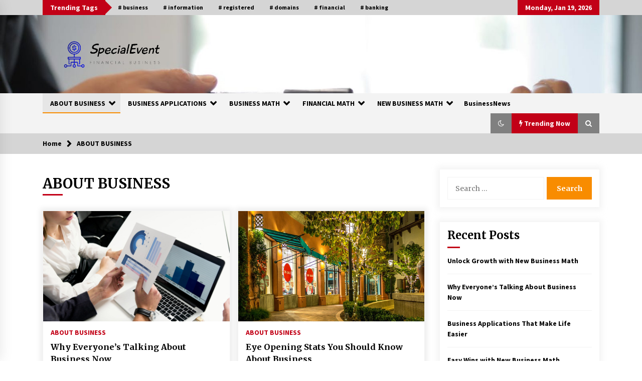

--- FILE ---
content_type: text/html; charset=UTF-8
request_url: https://specialeventsite.com/category/about-business
body_size: 16967
content:
<!DOCTYPE html>
<html lang="en-US">
<head>
	<meta charset="UTF-8">
    <meta name="viewport" content="width=device-width, initial-scale=1.0">
	<link rel="profile" href="https://gmpg.org/xfn/11">
	<link rel="pingback" href="https://specialeventsite.com/xmlrpc.php">

	<title>ABOUT BUSINESS &#8211; SpecialEvent</title>
        <style type="text/css">
                    .twp-logo a,.twp-logo p{
                color: #000;
            }
                    body .boxed-layout {
                background: #ffffff;
            }
        </style>
<meta name='robots' content='max-image-preview:large' />
<link rel='dns-prefetch' href='//fonts.googleapis.com' />
<link rel="alternate" type="application/rss+xml" title="SpecialEvent &raquo; Feed" href="https://specialeventsite.com/feed" />
<link rel="alternate" type="application/rss+xml" title="SpecialEvent &raquo; ABOUT BUSINESS Category Feed" href="https://specialeventsite.com/category/about-business/feed" />
<style id='wp-img-auto-sizes-contain-inline-css' type='text/css'>
img:is([sizes=auto i],[sizes^="auto," i]){contain-intrinsic-size:3000px 1500px}
/*# sourceURL=wp-img-auto-sizes-contain-inline-css */
</style>
<style id='wp-emoji-styles-inline-css' type='text/css'>

	img.wp-smiley, img.emoji {
		display: inline !important;
		border: none !important;
		box-shadow: none !important;
		height: 1em !important;
		width: 1em !important;
		margin: 0 0.07em !important;
		vertical-align: -0.1em !important;
		background: none !important;
		padding: 0 !important;
	}
/*# sourceURL=wp-emoji-styles-inline-css */
</style>
<style id='wp-block-library-inline-css' type='text/css'>
:root{--wp-block-synced-color:#7a00df;--wp-block-synced-color--rgb:122,0,223;--wp-bound-block-color:var(--wp-block-synced-color);--wp-editor-canvas-background:#ddd;--wp-admin-theme-color:#007cba;--wp-admin-theme-color--rgb:0,124,186;--wp-admin-theme-color-darker-10:#006ba1;--wp-admin-theme-color-darker-10--rgb:0,107,160.5;--wp-admin-theme-color-darker-20:#005a87;--wp-admin-theme-color-darker-20--rgb:0,90,135;--wp-admin-border-width-focus:2px}@media (min-resolution:192dpi){:root{--wp-admin-border-width-focus:1.5px}}.wp-element-button{cursor:pointer}:root .has-very-light-gray-background-color{background-color:#eee}:root .has-very-dark-gray-background-color{background-color:#313131}:root .has-very-light-gray-color{color:#eee}:root .has-very-dark-gray-color{color:#313131}:root .has-vivid-green-cyan-to-vivid-cyan-blue-gradient-background{background:linear-gradient(135deg,#00d084,#0693e3)}:root .has-purple-crush-gradient-background{background:linear-gradient(135deg,#34e2e4,#4721fb 50%,#ab1dfe)}:root .has-hazy-dawn-gradient-background{background:linear-gradient(135deg,#faaca8,#dad0ec)}:root .has-subdued-olive-gradient-background{background:linear-gradient(135deg,#fafae1,#67a671)}:root .has-atomic-cream-gradient-background{background:linear-gradient(135deg,#fdd79a,#004a59)}:root .has-nightshade-gradient-background{background:linear-gradient(135deg,#330968,#31cdcf)}:root .has-midnight-gradient-background{background:linear-gradient(135deg,#020381,#2874fc)}:root{--wp--preset--font-size--normal:16px;--wp--preset--font-size--huge:42px}.has-regular-font-size{font-size:1em}.has-larger-font-size{font-size:2.625em}.has-normal-font-size{font-size:var(--wp--preset--font-size--normal)}.has-huge-font-size{font-size:var(--wp--preset--font-size--huge)}.has-text-align-center{text-align:center}.has-text-align-left{text-align:left}.has-text-align-right{text-align:right}.has-fit-text{white-space:nowrap!important}#end-resizable-editor-section{display:none}.aligncenter{clear:both}.items-justified-left{justify-content:flex-start}.items-justified-center{justify-content:center}.items-justified-right{justify-content:flex-end}.items-justified-space-between{justify-content:space-between}.screen-reader-text{border:0;clip-path:inset(50%);height:1px;margin:-1px;overflow:hidden;padding:0;position:absolute;width:1px;word-wrap:normal!important}.screen-reader-text:focus{background-color:#ddd;clip-path:none;color:#444;display:block;font-size:1em;height:auto;left:5px;line-height:normal;padding:15px 23px 14px;text-decoration:none;top:5px;width:auto;z-index:100000}html :where(.has-border-color){border-style:solid}html :where([style*=border-top-color]){border-top-style:solid}html :where([style*=border-right-color]){border-right-style:solid}html :where([style*=border-bottom-color]){border-bottom-style:solid}html :where([style*=border-left-color]){border-left-style:solid}html :where([style*=border-width]){border-style:solid}html :where([style*=border-top-width]){border-top-style:solid}html :where([style*=border-right-width]){border-right-style:solid}html :where([style*=border-bottom-width]){border-bottom-style:solid}html :where([style*=border-left-width]){border-left-style:solid}html :where(img[class*=wp-image-]){height:auto;max-width:100%}:where(figure){margin:0 0 1em}html :where(.is-position-sticky){--wp-admin--admin-bar--position-offset:var(--wp-admin--admin-bar--height,0px)}@media screen and (max-width:600px){html :where(.is-position-sticky){--wp-admin--admin-bar--position-offset:0px}}

/*# sourceURL=wp-block-library-inline-css */
</style><style id='wp-block-heading-inline-css' type='text/css'>
h1:where(.wp-block-heading).has-background,h2:where(.wp-block-heading).has-background,h3:where(.wp-block-heading).has-background,h4:where(.wp-block-heading).has-background,h5:where(.wp-block-heading).has-background,h6:where(.wp-block-heading).has-background{padding:1.25em 2.375em}h1.has-text-align-left[style*=writing-mode]:where([style*=vertical-lr]),h1.has-text-align-right[style*=writing-mode]:where([style*=vertical-rl]),h2.has-text-align-left[style*=writing-mode]:where([style*=vertical-lr]),h2.has-text-align-right[style*=writing-mode]:where([style*=vertical-rl]),h3.has-text-align-left[style*=writing-mode]:where([style*=vertical-lr]),h3.has-text-align-right[style*=writing-mode]:where([style*=vertical-rl]),h4.has-text-align-left[style*=writing-mode]:where([style*=vertical-lr]),h4.has-text-align-right[style*=writing-mode]:where([style*=vertical-rl]),h5.has-text-align-left[style*=writing-mode]:where([style*=vertical-lr]),h5.has-text-align-right[style*=writing-mode]:where([style*=vertical-rl]),h6.has-text-align-left[style*=writing-mode]:where([style*=vertical-lr]),h6.has-text-align-right[style*=writing-mode]:where([style*=vertical-rl]){rotate:180deg}
/*# sourceURL=https://specialeventsite.com/wp-includes/blocks/heading/style.min.css */
</style>
<style id='wp-block-paragraph-inline-css' type='text/css'>
.is-small-text{font-size:.875em}.is-regular-text{font-size:1em}.is-large-text{font-size:2.25em}.is-larger-text{font-size:3em}.has-drop-cap:not(:focus):first-letter{float:left;font-size:8.4em;font-style:normal;font-weight:100;line-height:.68;margin:.05em .1em 0 0;text-transform:uppercase}body.rtl .has-drop-cap:not(:focus):first-letter{float:none;margin-left:.1em}p.has-drop-cap.has-background{overflow:hidden}:root :where(p.has-background){padding:1.25em 2.375em}:where(p.has-text-color:not(.has-link-color)) a{color:inherit}p.has-text-align-left[style*="writing-mode:vertical-lr"],p.has-text-align-right[style*="writing-mode:vertical-rl"]{rotate:180deg}
/*# sourceURL=https://specialeventsite.com/wp-includes/blocks/paragraph/style.min.css */
</style>
<style id='global-styles-inline-css' type='text/css'>
:root{--wp--preset--aspect-ratio--square: 1;--wp--preset--aspect-ratio--4-3: 4/3;--wp--preset--aspect-ratio--3-4: 3/4;--wp--preset--aspect-ratio--3-2: 3/2;--wp--preset--aspect-ratio--2-3: 2/3;--wp--preset--aspect-ratio--16-9: 16/9;--wp--preset--aspect-ratio--9-16: 9/16;--wp--preset--color--black: #000000;--wp--preset--color--cyan-bluish-gray: #abb8c3;--wp--preset--color--white: #ffffff;--wp--preset--color--pale-pink: #f78da7;--wp--preset--color--vivid-red: #cf2e2e;--wp--preset--color--luminous-vivid-orange: #ff6900;--wp--preset--color--luminous-vivid-amber: #fcb900;--wp--preset--color--light-green-cyan: #7bdcb5;--wp--preset--color--vivid-green-cyan: #00d084;--wp--preset--color--pale-cyan-blue: #8ed1fc;--wp--preset--color--vivid-cyan-blue: #0693e3;--wp--preset--color--vivid-purple: #9b51e0;--wp--preset--gradient--vivid-cyan-blue-to-vivid-purple: linear-gradient(135deg,rgb(6,147,227) 0%,rgb(155,81,224) 100%);--wp--preset--gradient--light-green-cyan-to-vivid-green-cyan: linear-gradient(135deg,rgb(122,220,180) 0%,rgb(0,208,130) 100%);--wp--preset--gradient--luminous-vivid-amber-to-luminous-vivid-orange: linear-gradient(135deg,rgb(252,185,0) 0%,rgb(255,105,0) 100%);--wp--preset--gradient--luminous-vivid-orange-to-vivid-red: linear-gradient(135deg,rgb(255,105,0) 0%,rgb(207,46,46) 100%);--wp--preset--gradient--very-light-gray-to-cyan-bluish-gray: linear-gradient(135deg,rgb(238,238,238) 0%,rgb(169,184,195) 100%);--wp--preset--gradient--cool-to-warm-spectrum: linear-gradient(135deg,rgb(74,234,220) 0%,rgb(151,120,209) 20%,rgb(207,42,186) 40%,rgb(238,44,130) 60%,rgb(251,105,98) 80%,rgb(254,248,76) 100%);--wp--preset--gradient--blush-light-purple: linear-gradient(135deg,rgb(255,206,236) 0%,rgb(152,150,240) 100%);--wp--preset--gradient--blush-bordeaux: linear-gradient(135deg,rgb(254,205,165) 0%,rgb(254,45,45) 50%,rgb(107,0,62) 100%);--wp--preset--gradient--luminous-dusk: linear-gradient(135deg,rgb(255,203,112) 0%,rgb(199,81,192) 50%,rgb(65,88,208) 100%);--wp--preset--gradient--pale-ocean: linear-gradient(135deg,rgb(255,245,203) 0%,rgb(182,227,212) 50%,rgb(51,167,181) 100%);--wp--preset--gradient--electric-grass: linear-gradient(135deg,rgb(202,248,128) 0%,rgb(113,206,126) 100%);--wp--preset--gradient--midnight: linear-gradient(135deg,rgb(2,3,129) 0%,rgb(40,116,252) 100%);--wp--preset--font-size--small: 13px;--wp--preset--font-size--medium: 20px;--wp--preset--font-size--large: 36px;--wp--preset--font-size--x-large: 42px;--wp--preset--spacing--20: 0.44rem;--wp--preset--spacing--30: 0.67rem;--wp--preset--spacing--40: 1rem;--wp--preset--spacing--50: 1.5rem;--wp--preset--spacing--60: 2.25rem;--wp--preset--spacing--70: 3.38rem;--wp--preset--spacing--80: 5.06rem;--wp--preset--shadow--natural: 6px 6px 9px rgba(0, 0, 0, 0.2);--wp--preset--shadow--deep: 12px 12px 50px rgba(0, 0, 0, 0.4);--wp--preset--shadow--sharp: 6px 6px 0px rgba(0, 0, 0, 0.2);--wp--preset--shadow--outlined: 6px 6px 0px -3px rgb(255, 255, 255), 6px 6px rgb(0, 0, 0);--wp--preset--shadow--crisp: 6px 6px 0px rgb(0, 0, 0);}:where(.is-layout-flex){gap: 0.5em;}:where(.is-layout-grid){gap: 0.5em;}body .is-layout-flex{display: flex;}.is-layout-flex{flex-wrap: wrap;align-items: center;}.is-layout-flex > :is(*, div){margin: 0;}body .is-layout-grid{display: grid;}.is-layout-grid > :is(*, div){margin: 0;}:where(.wp-block-columns.is-layout-flex){gap: 2em;}:where(.wp-block-columns.is-layout-grid){gap: 2em;}:where(.wp-block-post-template.is-layout-flex){gap: 1.25em;}:where(.wp-block-post-template.is-layout-grid){gap: 1.25em;}.has-black-color{color: var(--wp--preset--color--black) !important;}.has-cyan-bluish-gray-color{color: var(--wp--preset--color--cyan-bluish-gray) !important;}.has-white-color{color: var(--wp--preset--color--white) !important;}.has-pale-pink-color{color: var(--wp--preset--color--pale-pink) !important;}.has-vivid-red-color{color: var(--wp--preset--color--vivid-red) !important;}.has-luminous-vivid-orange-color{color: var(--wp--preset--color--luminous-vivid-orange) !important;}.has-luminous-vivid-amber-color{color: var(--wp--preset--color--luminous-vivid-amber) !important;}.has-light-green-cyan-color{color: var(--wp--preset--color--light-green-cyan) !important;}.has-vivid-green-cyan-color{color: var(--wp--preset--color--vivid-green-cyan) !important;}.has-pale-cyan-blue-color{color: var(--wp--preset--color--pale-cyan-blue) !important;}.has-vivid-cyan-blue-color{color: var(--wp--preset--color--vivid-cyan-blue) !important;}.has-vivid-purple-color{color: var(--wp--preset--color--vivid-purple) !important;}.has-black-background-color{background-color: var(--wp--preset--color--black) !important;}.has-cyan-bluish-gray-background-color{background-color: var(--wp--preset--color--cyan-bluish-gray) !important;}.has-white-background-color{background-color: var(--wp--preset--color--white) !important;}.has-pale-pink-background-color{background-color: var(--wp--preset--color--pale-pink) !important;}.has-vivid-red-background-color{background-color: var(--wp--preset--color--vivid-red) !important;}.has-luminous-vivid-orange-background-color{background-color: var(--wp--preset--color--luminous-vivid-orange) !important;}.has-luminous-vivid-amber-background-color{background-color: var(--wp--preset--color--luminous-vivid-amber) !important;}.has-light-green-cyan-background-color{background-color: var(--wp--preset--color--light-green-cyan) !important;}.has-vivid-green-cyan-background-color{background-color: var(--wp--preset--color--vivid-green-cyan) !important;}.has-pale-cyan-blue-background-color{background-color: var(--wp--preset--color--pale-cyan-blue) !important;}.has-vivid-cyan-blue-background-color{background-color: var(--wp--preset--color--vivid-cyan-blue) !important;}.has-vivid-purple-background-color{background-color: var(--wp--preset--color--vivid-purple) !important;}.has-black-border-color{border-color: var(--wp--preset--color--black) !important;}.has-cyan-bluish-gray-border-color{border-color: var(--wp--preset--color--cyan-bluish-gray) !important;}.has-white-border-color{border-color: var(--wp--preset--color--white) !important;}.has-pale-pink-border-color{border-color: var(--wp--preset--color--pale-pink) !important;}.has-vivid-red-border-color{border-color: var(--wp--preset--color--vivid-red) !important;}.has-luminous-vivid-orange-border-color{border-color: var(--wp--preset--color--luminous-vivid-orange) !important;}.has-luminous-vivid-amber-border-color{border-color: var(--wp--preset--color--luminous-vivid-amber) !important;}.has-light-green-cyan-border-color{border-color: var(--wp--preset--color--light-green-cyan) !important;}.has-vivid-green-cyan-border-color{border-color: var(--wp--preset--color--vivid-green-cyan) !important;}.has-pale-cyan-blue-border-color{border-color: var(--wp--preset--color--pale-cyan-blue) !important;}.has-vivid-cyan-blue-border-color{border-color: var(--wp--preset--color--vivid-cyan-blue) !important;}.has-vivid-purple-border-color{border-color: var(--wp--preset--color--vivid-purple) !important;}.has-vivid-cyan-blue-to-vivid-purple-gradient-background{background: var(--wp--preset--gradient--vivid-cyan-blue-to-vivid-purple) !important;}.has-light-green-cyan-to-vivid-green-cyan-gradient-background{background: var(--wp--preset--gradient--light-green-cyan-to-vivid-green-cyan) !important;}.has-luminous-vivid-amber-to-luminous-vivid-orange-gradient-background{background: var(--wp--preset--gradient--luminous-vivid-amber-to-luminous-vivid-orange) !important;}.has-luminous-vivid-orange-to-vivid-red-gradient-background{background: var(--wp--preset--gradient--luminous-vivid-orange-to-vivid-red) !important;}.has-very-light-gray-to-cyan-bluish-gray-gradient-background{background: var(--wp--preset--gradient--very-light-gray-to-cyan-bluish-gray) !important;}.has-cool-to-warm-spectrum-gradient-background{background: var(--wp--preset--gradient--cool-to-warm-spectrum) !important;}.has-blush-light-purple-gradient-background{background: var(--wp--preset--gradient--blush-light-purple) !important;}.has-blush-bordeaux-gradient-background{background: var(--wp--preset--gradient--blush-bordeaux) !important;}.has-luminous-dusk-gradient-background{background: var(--wp--preset--gradient--luminous-dusk) !important;}.has-pale-ocean-gradient-background{background: var(--wp--preset--gradient--pale-ocean) !important;}.has-electric-grass-gradient-background{background: var(--wp--preset--gradient--electric-grass) !important;}.has-midnight-gradient-background{background: var(--wp--preset--gradient--midnight) !important;}.has-small-font-size{font-size: var(--wp--preset--font-size--small) !important;}.has-medium-font-size{font-size: var(--wp--preset--font-size--medium) !important;}.has-large-font-size{font-size: var(--wp--preset--font-size--large) !important;}.has-x-large-font-size{font-size: var(--wp--preset--font-size--x-large) !important;}
/*# sourceURL=global-styles-inline-css */
</style>

<style id='classic-theme-styles-inline-css' type='text/css'>
/*! This file is auto-generated */
.wp-block-button__link{color:#fff;background-color:#32373c;border-radius:9999px;box-shadow:none;text-decoration:none;padding:calc(.667em + 2px) calc(1.333em + 2px);font-size:1.125em}.wp-block-file__button{background:#32373c;color:#fff;text-decoration:none}
/*# sourceURL=/wp-includes/css/classic-themes.min.css */
</style>
<link rel='stylesheet' id='ez-toc-css' href='https://specialeventsite.com/wp-content/plugins/easy-table-of-contents/assets/css/screen.min.css?ver=2.0.76' type='text/css' media='all' />
<style id='ez-toc-inline-css' type='text/css'>
div#ez-toc-container .ez-toc-title {font-size: 120%;}div#ez-toc-container .ez-toc-title {font-weight: 500;}div#ez-toc-container ul li , div#ez-toc-container ul li a {font-size: 95%;}div#ez-toc-container ul li , div#ez-toc-container ul li a {font-weight: 500;}div#ez-toc-container nav ul ul li {font-size: 90%;}
.ez-toc-container-direction {direction: ltr;}.ez-toc-counter ul{counter-reset: item ;}.ez-toc-counter nav ul li a::before {content: counters(item, '.', decimal) '. ';display: inline-block;counter-increment: item;flex-grow: 0;flex-shrink: 0;margin-right: .2em; float: left; }.ez-toc-widget-direction {direction: ltr;}.ez-toc-widget-container ul{counter-reset: item ;}.ez-toc-widget-container nav ul li a::before {content: counters(item, '.', decimal) '. ';display: inline-block;counter-increment: item;flex-grow: 0;flex-shrink: 0;margin-right: .2em; float: left; }
/*# sourceURL=ez-toc-inline-css */
</style>
<link rel='stylesheet' id='bootstrap-css' href='https://specialeventsite.com/wp-content/themes/default-mag/assets/libraries/bootstrap/css/bootstrap-grid.min.css?ver=6.9' type='text/css' media='all' />
<link rel='stylesheet' id='default-mag-google-fonts-css' href='https://fonts.googleapis.com/css?family=EB%20Garamond:700,700i,800,800i|Merriweather:100,300,400,400i,500,700|Source%20Sans%20Pro:100,300,400,400i,500,700&#038;display=swap' type='text/css' media='all' />
<link rel='stylesheet' id='font-awesome-css' href='https://specialeventsite.com/wp-content/themes/default-mag/assets/libraries/font-awesome/css/font-awesome.min.css?ver=6.9' type='text/css' media='all' />
<link rel='stylesheet' id='slick-css' href='https://specialeventsite.com/wp-content/themes/default-mag/assets/libraries/slick/css/slick.css?ver=6.9' type='text/css' media='all' />
<link rel='stylesheet' id='sidr-css' href='https://specialeventsite.com/wp-content/themes/default-mag/assets/libraries/sidr/css/jquery.sidr.css?ver=6.9' type='text/css' media='all' />
<link rel='stylesheet' id='magnific-css' href='https://specialeventsite.com/wp-content/themes/default-mag/assets/libraries/magnific/css/magnific-popup.css?ver=6.9' type='text/css' media='all' />
<link rel='stylesheet' id='default-mag-style-css' href='https://specialeventsite.com/wp-content/themes/default-mag/style.css?ver=6.9' type='text/css' media='all' />
<script type="text/javascript" src="https://specialeventsite.com/wp-includes/js/jquery/jquery.min.js?ver=3.7.1" id="jquery-core-js"></script>
<script type="text/javascript" src="https://specialeventsite.com/wp-includes/js/jquery/jquery-migrate.min.js?ver=3.4.1" id="jquery-migrate-js"></script>
<link rel="https://api.w.org/" href="https://specialeventsite.com/wp-json/" /><link rel="alternate" title="JSON" type="application/json" href="https://specialeventsite.com/wp-json/wp/v2/categories/3" /><link rel="EditURI" type="application/rsd+xml" title="RSD" href="https://specialeventsite.com/xmlrpc.php?rsd" />
<meta name="generator" content="WordPress 6.9" />
<!-- FIFU:meta:begin:image -->
<meta property="og:image" content="https://lh7-rt.googleusercontent.com/docsz/AD_4nXfSzF2MquH5NH3zcsrhS4uitvlz7ILfAKBRwL0SbFJ0ia10lEjR2ge6zu9mOk8_g89fo-GLb-nc4qcdjN5hFaKt7K_NnJ83IW-ywnRbt-cMPOu6Mf0P9O3Gsur122O27m3TsOkERg?key=kiCe8CmsDmOBzdsJuoo1bQ" />
<!-- FIFU:meta:end:image --><!-- FIFU:meta:begin:twitter -->
<meta name="twitter:image" content="https://lh7-rt.googleusercontent.com/docsz/AD_4nXfSzF2MquH5NH3zcsrhS4uitvlz7ILfAKBRwL0SbFJ0ia10lEjR2ge6zu9mOk8_g89fo-GLb-nc4qcdjN5hFaKt7K_NnJ83IW-ywnRbt-cMPOu6Mf0P9O3Gsur122O27m3TsOkERg?key=kiCe8CmsDmOBzdsJuoo1bQ" />
<!-- FIFU:meta:end:twitter -->		<style type="text/css">
					.site-title,
			.site-description {
				position: absolute;
				clip: rect(1px, 1px, 1px, 1px);
                display: none;
                visibility: hidden;
                opacity: 0;
			}
				</style>
		<link rel="icon" href="https://specialeventsite.com/wp-content/uploads/2023/11/cropped-cropped-default-32x32.png" sizes="32x32" />
<link rel="icon" href="https://specialeventsite.com/wp-content/uploads/2023/11/cropped-cropped-default-192x192.png" sizes="192x192" />
<link rel="apple-touch-icon" href="https://specialeventsite.com/wp-content/uploads/2023/11/cropped-cropped-default-180x180.png" />
<meta name="msapplication-TileImage" content="https://specialeventsite.com/wp-content/uploads/2023/11/cropped-cropped-default-270x270.png" />
</head>

<body class="archive category category-about-business category-3 wp-custom-logo wp-theme-default-mag hfeed sticky-header right-sidebar">
<div id="page" class="site full-screen-layout">
	<a class="skip-link screen-reader-text" href="#content">Skip to content</a>

	<header id="masthead" class="site-header">
					<div class="twp-top-bar">
				<div class="container clearfix">
					<!-- <div class="clearfix"> -->
											<div class="twp-header-tags float-left">
																						<div class="twp-tag-caption twp-primary-bg">
									Trending Tags								</div>
														<ul class="twp-tags-items clearfix">
																																												<li><a class="tag" href="https://specialeventsite.com/tag/business" title="business"># business</a></li>
																																																	<li><a class="tag" href="https://specialeventsite.com/tag/information" title="information"># information</a></li>
																																																	<li><a class="tag" href="https://specialeventsite.com/tag/registered" title="registered"># registered</a></li>
																																																	<li><a class="tag" href="https://specialeventsite.com/tag/domains" title="domains"># domains</a></li>
																																																	<li><a class="tag" href="https://specialeventsite.com/tag/financial" title="financial"># financial</a></li>
																																																	<li><a class="tag" href="https://specialeventsite.com/tag/banking" title="banking"># banking</a></li>
																																																																																																																																																																																																																																																																																																																																																																																																																																																																																																																																																																																																																																																																																																																																																																																																																																																																																																																																																																																																																																																																																																																																																																																																																																																																																																																																																																																																																																																																																																																																																																																																																																																																																																																																																																																																																																																																																																																																																																																																																																																																																																																																																																																																																																																																																																																																																																																																																																																																																																																																																																																																																																																																																																																																																																																																																																																																																																																																																																																																																																																																																																																																																																																																																																																																																																																																																																																																																																																																																																																																																																																																																																																																																																																																																																																																																																																																																																																																																																																																																																																																																																																																																																																																																																																																																																																																																																																																																																																																																																																																																																																																																																																																																																																																																																																																																																																																																																																																																																			</ul>
						</div>
											<div class="twp-social-icon-section float-right">
																																					<div class="twp-todays-date twp-primary-bg">
									<!-- <span> -->
										Monday, Jan 19, 2026									<!-- </span> -->
								</div>
														
						</div>
					<!-- </div> -->

				</div><!--/container-->
			</div><!--/twp-header-top-bar-->
								<div class="twp-site-branding data-bg " data-background="https://specialeventsite.com/wp-content/uploads/2023/11/cropped-pexels-andrea-piacquadio-3760067-1.jpg">
			<div class="container">
				<div class="twp-wrapper">

					<div class="twp-logo">
						<span class="twp-image-wrapper"><a href="https://specialeventsite.com/" class="custom-logo-link" rel="home"><img width="1000" height="277" src="https://specialeventsite.com/wp-content/uploads/2023/11/cropped-default.png" class="custom-logo" alt="SpecialEvent" decoding="async" fetchpriority="high" srcset="https://specialeventsite.com/wp-content/uploads/2023/11/cropped-default.png 1000w, https://specialeventsite.com/wp-content/uploads/2023/11/cropped-default-300x83.png 300w, https://specialeventsite.com/wp-content/uploads/2023/11/cropped-default-768x213.png 768w" sizes="(max-width: 1000px) 100vw, 1000px" /></a></span>
												    <span class="site-title">
						    	<a href="https://specialeventsite.com/" rel="home">
						    		SpecialEvent						    	</a>
						    </span>
						    												    <p class="site-description">
						        Financial Business						    </p>
						
					</div><!--/twp-logo-->
											<div class="twp-ad">
							<a href="#">
								<div class="twp-ad-image data-bg" data-background="">
								</div>
							</a>
						</div><!--/twp-ad-->
					
				</div><!--/twp-wrapper-->
			</div><!--/container-->
		</div><!-- .site-branding -->
			

		<nav id="site-navigation" class="main-navigation twp-navigation twp-default-bg desktop">
			<div class="twp-nav-menu">
				<div class="container clearfix">
                    <div class="twp-nav-left-content float-left twp-d-flex">
                        <div class="twp-nav-sidebar-menu">
                                                        <div class="twp-mobile-menu-icon">
                                <div class="twp-menu-icon" id="twp-menu-icon">
                                    <span></span>
                                </div>
                            </div>
                        </div>

                        <div class="twp-menu-section">
                            <div class="twp-main-menu"><ul id="primary-nav-menu" class="menu"><li id="menu-item-29" class="menu-item menu-item-type-taxonomy menu-item-object-category current-menu-item menu-item-has-children menu-item-29"><a href="https://specialeventsite.com/category/about-business" aria-current="page">ABOUT BUSINESS</a>
<ul class="sub-menu">
	<li id="menu-item-30" class="menu-item menu-item-type-taxonomy menu-item-object-category menu-item-30"><a href="https://specialeventsite.com/category/about-business/finance-business">Finance Business</a></li>
	<li id="menu-item-31" class="menu-item menu-item-type-taxonomy menu-item-object-category menu-item-31"><a href="https://specialeventsite.com/category/about-business/service-business">Service Business</a></li>
	<li id="menu-item-32" class="menu-item menu-item-type-taxonomy menu-item-object-category menu-item-32"><a href="https://specialeventsite.com/category/about-business/tourism-business">Tourism Business</a></li>
	<li id="menu-item-33" class="menu-item menu-item-type-taxonomy menu-item-object-category menu-item-33"><a href="https://specialeventsite.com/category/about-business/trading-business">Trading Business</a></li>
</ul>
</li>
<li id="menu-item-34" class="menu-item menu-item-type-taxonomy menu-item-object-category menu-item-has-children menu-item-34"><a href="https://specialeventsite.com/category/business-applications">BUSINESS APPLICATIONS</a>
<ul class="sub-menu">
	<li id="menu-item-35" class="menu-item menu-item-type-taxonomy menu-item-object-category menu-item-35"><a href="https://specialeventsite.com/category/business-applications/currency-conversions">Currency Conversions</a></li>
	<li id="menu-item-36" class="menu-item menu-item-type-taxonomy menu-item-object-category menu-item-36"><a href="https://specialeventsite.com/category/business-applications/exchange-rate-conversions">Exchange Rate Conversions</a></li>
	<li id="menu-item-37" class="menu-item menu-item-type-taxonomy menu-item-object-category menu-item-37"><a href="https://specialeventsite.com/category/business-applications/payroll-cost-calculations">Payroll Cost Calculations</a></li>
	<li id="menu-item-38" class="menu-item menu-item-type-taxonomy menu-item-object-category menu-item-38"><a href="https://specialeventsite.com/category/business-applications/property-tax-calculations">Property Tax Calculations</a></li>
</ul>
</li>
<li id="menu-item-39" class="menu-item menu-item-type-taxonomy menu-item-object-category menu-item-has-children menu-item-39"><a href="https://specialeventsite.com/category/business-math">BUSINESS MATH</a>
<ul class="sub-menu">
	<li id="menu-item-40" class="menu-item menu-item-type-taxonomy menu-item-object-category menu-item-40"><a href="https://specialeventsite.com/category/business-math/about-business-math">About Business Math</a></li>
	<li id="menu-item-41" class="menu-item menu-item-type-taxonomy menu-item-object-category menu-item-41"><a href="https://specialeventsite.com/category/business-math/business-math-example">Business Math Example</a></li>
	<li id="menu-item-42" class="menu-item menu-item-type-taxonomy menu-item-object-category menu-item-42"><a href="https://specialeventsite.com/category/business-math/business-math-topics">Business Math Topics</a></li>
	<li id="menu-item-43" class="menu-item menu-item-type-taxonomy menu-item-object-category menu-item-43"><a href="https://specialeventsite.com/category/business-math/fundamental-business-math">Fundamental Business Math</a></li>
</ul>
</li>
<li id="menu-item-45" class="menu-item menu-item-type-taxonomy menu-item-object-category menu-item-has-children menu-item-45"><a href="https://specialeventsite.com/category/financial-math">FINANCIAL MATH</a>
<ul class="sub-menu">
	<li id="menu-item-46" class="menu-item menu-item-type-taxonomy menu-item-object-category menu-item-46"><a href="https://specialeventsite.com/category/financial-math/about-financial-mathematics">About Financial Mathematics</a></li>
	<li id="menu-item-47" class="menu-item menu-item-type-taxonomy menu-item-object-category menu-item-47"><a href="https://specialeventsite.com/category/financial-math/financial-mathematics-example">Financial Mathematics Example</a></li>
	<li id="menu-item-48" class="menu-item menu-item-type-taxonomy menu-item-object-category menu-item-48"><a href="https://specialeventsite.com/category/financial-math/financial-mathematics-formula">Financial Mathematics Formula</a></li>
	<li id="menu-item-49" class="menu-item menu-item-type-taxonomy menu-item-object-category menu-item-49"><a href="https://specialeventsite.com/category/financial-math/financial-mathematics-topics">Financial Mathematics Topics</a></li>
</ul>
</li>
<li id="menu-item-50" class="menu-item menu-item-type-taxonomy menu-item-object-category menu-item-has-children menu-item-50"><a href="https://specialeventsite.com/category/new-business-math">NEW BUSINESS MATH</a>
<ul class="sub-menu">
	<li id="menu-item-51" class="menu-item menu-item-type-taxonomy menu-item-object-category menu-item-51"><a href="https://specialeventsite.com/category/new-business-math/calculating-roi-for-business">Calculating ROI for Business</a></li>
	<li id="menu-item-52" class="menu-item menu-item-type-taxonomy menu-item-object-category menu-item-52"><a href="https://specialeventsite.com/category/new-business-math/economics-business-mathematics">Economics Business Mathematics</a></li>
	<li id="menu-item-53" class="menu-item menu-item-type-taxonomy menu-item-object-category menu-item-53"><a href="https://specialeventsite.com/category/new-business-math/mathematics-in-marketing">Mathematics in Marketing</a></li>
	<li id="menu-item-54" class="menu-item menu-item-type-taxonomy menu-item-object-category menu-item-54"><a href="https://specialeventsite.com/category/new-business-math/outsourcing-business-calculations">Outsourcing Business Calculations</a></li>
</ul>
</li>
<li id="menu-item-44" class="menu-item menu-item-type-taxonomy menu-item-object-category menu-item-44"><a href="https://specialeventsite.com/category/businessnews">BusinessNews</a></li>
</ul></div>                        </div><!--/twp-menu-section-->
                    </div>

                    <div class="twp-nav-right-content float-right twp-d-flex">
                        <div class="theme-mode header-theme-mode"></div>
                                                    <div class="twp-latest-news-button-section" id="nav-latest-news">
                                <div class="twp-nav-button twp-primary-bg" id="trending-btn">
                                    <span><i class="fa fa-bolt"></i></span>
                                    <span>Trending Now<span>
                                </div>
                            </div><!--/latest-news-section-->
                        
                                                    <div class="twp-search-section" id="search">
                                <i class="fa  fa-search"></i>
                            </div><!--/twp-search-section-->
                                            </div>
				</div><!--/container-->
			</div>

			<div class="twp-search-field-section" id="search-field">
				<div class="container">
					<div class="twp-search-field-wrapper">
						<div class="twp-search-field">
							<form role="search" method="get" class="search-form" action="https://specialeventsite.com/">
				<label>
					<span class="screen-reader-text">Search for:</span>
					<input type="search" class="search-field" placeholder="Search &hellip;" value="" name="s" />
				</label>
				<input type="submit" class="search-submit" value="Search" />
			</form>						</div>
						<div class="twp-close-icon-section">
							<span class="twp-close-icon" id="search-close">
								<span></span>
								<span></span>
							</span>
						</div>
					</div>

				</div>
			</div>
							<div class="twp-articles-list" id="nav-latest-news-field">
					<div class="container">
														<section id="related-articles" class="page-section">
									<header class="twp-article-header twp-default-bg clearfix">
										<h3 class="twp-section-title primary-font">
											Trending Now										</h3>
										<div class="twp-close-icon-section">
											<span class="twp-close-icon" id="latest-news-close">
												<span></span>
												<span></span>
											</span>
										</div>
									
									</header>
									<div class="entry-content">
										<div class="row">
																							<div class="col-lg-4 col-sm-6 twp-articles-border">
													<div class="twp-post twp-post-style-1">
																																											<div class="twp-image-section twp-image-70">
																<a class="img-link" href="https://specialeventsite.com/online-banking-for-business.html" aria-label="Online Banking For Business" tabindex="0"></a>
																<div class="twp-image data-bg" style="background-image:url(https://images.ctfassets.net/dqor5gp7cxux/1jdTqMenFIngVOs16NSARY/26d10398d9d635b0af82cc442b02b2e5/phone-laptop-onlinei-banking.jpeg)" post-id="667"></div>
                                        																					</div>
																												<div class="twp-desc">
															<h4 class="twp-post-title twp-line-limit-3 twp-post-title-sm">
																<a href="https://specialeventsite.com/online-banking-for-business.html">Online Banking For Business</a>
															</h4>
															<div class="twp-meta-style-1  twp-author-desc twp-primary-color">
																
        	    <span class="item-metadata posts-date">
        	    <i class="fa fa-clock-o"></i>
        	        8 years ago        	</span>

            															</div>
														</div><!-- .related-article-title -->
													</div>
												</div>
																							<div class="col-lg-4 col-sm-6 twp-articles-border">
													<div class="twp-post twp-post-style-1">
																																											<div class="twp-image-section twp-image-70">
																<a class="img-link" href="https://specialeventsite.com/unlock-growth-with-new-business-math.html" aria-label="Unlock Growth with New Business Math" tabindex="0"></a>
																<div class="twp-image data-bg" style="background-image:url(https://lh7-rt.googleusercontent.com/docsz/AD_4nXcln_h3RigbTGD5yePDaNdYq7xbs40vZapBlxjpDRIkwmDZ3eeHpqhVdKmw4xHLFlli08rabwvfDBZovsrzwSFLr2xWMZSPQxpU4_ZXiVRxuUv7thQHhCSNY1HkJ_KXAiwi1Yv-UA?key=f5ToEJ_JyeGlg-n2X7w4_g)" post-id="2082"></div>
                                        																					</div>
																												<div class="twp-desc">
															<h4 class="twp-post-title twp-line-limit-3 twp-post-title-sm">
																<a href="https://specialeventsite.com/unlock-growth-with-new-business-math.html">Unlock Growth with New Business Math</a>
															</h4>
															<div class="twp-meta-style-1  twp-author-desc twp-primary-color">
																
        	    <span class="item-metadata posts-date">
        	    <i class="fa fa-clock-o"></i>
        	        4 hours ago        	</span>

            															</div>
														</div><!-- .related-article-title -->
													</div>
												</div>
																							<div class="col-lg-4 col-sm-6 twp-articles-border">
													<div class="twp-post twp-post-style-1">
																																											<div class="twp-image-section twp-image-70">
																<a class="img-link" href="https://specialeventsite.com/why-everyones-talking-about-business-now.html" aria-label="Why Everyone’s Talking About Business Now" tabindex="0"></a>
																<div class="twp-image data-bg" style="background-image:url(https://lh7-rt.googleusercontent.com/docsz/AD_4nXfSzF2MquH5NH3zcsrhS4uitvlz7ILfAKBRwL0SbFJ0ia10lEjR2ge6zu9mOk8_g89fo-GLb-nc4qcdjN5hFaKt7K_NnJ83IW-ywnRbt-cMPOu6Mf0P9O3Gsur122O27m3TsOkERg?key=kiCe8CmsDmOBzdsJuoo1bQ)" post-id="1806"></div>
                                        																					</div>
																												<div class="twp-desc">
															<h4 class="twp-post-title twp-line-limit-3 twp-post-title-sm">
																<a href="https://specialeventsite.com/why-everyones-talking-about-business-now.html">Why Everyone’s Talking About Business Now</a>
															</h4>
															<div class="twp-meta-style-1  twp-author-desc twp-primary-color">
																
        	    <span class="item-metadata posts-date">
        	    <i class="fa fa-clock-o"></i>
        	        1 day ago        	</span>

            															</div>
														</div><!-- .related-article-title -->
													</div>
												</div>
																							<div class="col-lg-4 col-sm-6 twp-articles-border">
													<div class="twp-post twp-post-style-1">
																																											<div class="twp-image-section twp-image-70">
																<a class="img-link" href="https://specialeventsite.com/business-applications-that-make-life-easier.html" aria-label="Business Applications That Make Life Easier" tabindex="0"></a>
																<div class="twp-image data-bg" style="background-image:url(https://lh7-rt.googleusercontent.com/docsz/AD_4nXc1MUnJju8K7M-EyDX8syJrdC5EuxjVBNqtWBsnr30IRNy27kIWJvm9Ie_Wcs7o1q0C2chegQHY9nAwrXElcSkDGgugPW2ybTu9ormobdef0owh-kMw66FoNOW5_IE56zSmzbHD-g?key=ZJFBy3PAFJoQDjTEiSpNKA)" post-id="1841"></div>
                                        																					</div>
																												<div class="twp-desc">
															<h4 class="twp-post-title twp-line-limit-3 twp-post-title-sm">
																<a href="https://specialeventsite.com/business-applications-that-make-life-easier.html">Business Applications That Make Life Easier</a>
															</h4>
															<div class="twp-meta-style-1  twp-author-desc twp-primary-color">
																
        	    <span class="item-metadata posts-date">
        	    <i class="fa fa-clock-o"></i>
        	        2 days ago        	</span>

            															</div>
														</div><!-- .related-article-title -->
													</div>
												</div>
																							<div class="col-lg-4 col-sm-6 twp-articles-border">
													<div class="twp-post twp-post-style-1">
																																											<div class="twp-image-section twp-image-70">
																<a class="img-link" href="https://specialeventsite.com/easy-wins-with-new-business-math.html" aria-label="Easy Wins with New Business Math" tabindex="0"></a>
																<div class="twp-image data-bg" style="background-image:url(https://lh7-rt.googleusercontent.com/docsz/AD_4nXd62XckEPQrAh6x0sqMEzuDixNTolSKfVt52F_75CHIU36796GUOOAskl9_fcqIL5JETMQAn7oIoFs1ZO57V88-4RLltC6GNL2txk0Ko9PdW_QtoQQABNp10t1WVk9TCnj6UspHRQ?key=UtVYs_knB-qPWy8mlO5nTw)" post-id="2047"></div>
                                        																					</div>
																												<div class="twp-desc">
															<h4 class="twp-post-title twp-line-limit-3 twp-post-title-sm">
																<a href="https://specialeventsite.com/easy-wins-with-new-business-math.html">Easy Wins with New Business Math</a>
															</h4>
															<div class="twp-meta-style-1  twp-author-desc twp-primary-color">
																
        	    <span class="item-metadata posts-date">
        	    <i class="fa fa-clock-o"></i>
        	        3 days ago        	</span>

            															</div>
														</div><!-- .related-article-title -->
													</div>
												</div>
																							<div class="col-lg-4 col-sm-6 twp-articles-border">
													<div class="twp-post twp-post-style-1">
																																											<div class="twp-image-section twp-image-70">
																<a class="img-link" href="https://specialeventsite.com/master-new-business-math-today.html" aria-label="Master New Business Math Today" tabindex="0"></a>
																<div class="twp-image data-bg" style="background-image:url(https://lh7-rt.googleusercontent.com/docsz/AD_4nXdAA5rfatulTC1kKWjeCDpZ2-36E13M7qz933fSUmpts24aQCLHh4whZjoGhEo-F6Xdi_bFGHkwkLdBl9bWUZ72YU0X6NdWmCo_I1l9i0Lw_FMe7Zk73i_2_0jJk_GmC8a_Uo2H?key=b7wejGHsB8Ze5kc0VLhV7w)" post-id="2027"></div>
                                        																					</div>
																												<div class="twp-desc">
															<h4 class="twp-post-title twp-line-limit-3 twp-post-title-sm">
																<a href="https://specialeventsite.com/master-new-business-math-today.html">Master New Business Math Today</a>
															</h4>
															<div class="twp-meta-style-1  twp-author-desc twp-primary-color">
																
        	    <span class="item-metadata posts-date">
        	    <i class="fa fa-clock-o"></i>
        	        4 days ago        	</span>

            															</div>
														</div><!-- .related-article-title -->
													</div>
												</div>
																							<div class="col-lg-4 col-sm-6 twp-articles-border">
													<div class="twp-post twp-post-style-1">
																																											<div class="twp-image-section twp-image-70">
																<a class="img-link" href="https://specialeventsite.com/eye-opening-stats-you-should-know-about-business.html" aria-label="Eye Opening Stats You Should Know About Business" tabindex="0"></a>
																<div class="twp-image data-bg" style="background-image:url(https://lh7-rt.googleusercontent.com/docsz/AD_4nXefJ8mguOpl-Y-QejjNqQRwx-ivy-4b1_XS-fZB5Ie9aYjn0KhchOdbutpo2bHe9C1j_jMXYmicMn0Eqmw3fFxTHdLIXwu6aBSXnkCHJoYCMiLFf9XVmVgsFUpbS6QTvhZF3a51SA?key=G3yHLcShyyApeQFrZFFfRg)" post-id="2214"></div>
                                        																					</div>
																												<div class="twp-desc">
															<h4 class="twp-post-title twp-line-limit-3 twp-post-title-sm">
																<a href="https://specialeventsite.com/eye-opening-stats-you-should-know-about-business.html">Eye Opening Stats You Should Know About Business</a>
															</h4>
															<div class="twp-meta-style-1  twp-author-desc twp-primary-color">
																
        	    <span class="item-metadata posts-date">
        	    <i class="fa fa-clock-o"></i>
        	        5 days ago        	</span>

            															</div>
														</div><!-- .related-article-title -->
													</div>
												</div>
																							<div class="col-lg-4 col-sm-6 twp-articles-border">
													<div class="twp-post twp-post-style-1">
																																											<div class="twp-image-section twp-image-70">
																<a class="img-link" href="https://specialeventsite.com/businessnews-on-sustainable-business-models.html" aria-label="BusinessNews on Sustainable Business Models" tabindex="0"></a>
																<div class="twp-image data-bg" style="background-image:url(https://lh7-rt.googleusercontent.com/docsz/AD_4nXea7fOf8Jx9cv_3PQq2na9WiPOLjp6hk0f5m5tEZbnftgW_TTO1fvANiOOBVVzL10nUxkZDdtlVCmDZOKATdH4C-DEZyamHeL3VJGjTKL5CrYI-y4osKBv1ok1L6ZRLpyYpHSin?key=O_8WuX-LFI2HKqHQ236P8Q)" post-id="1650"></div>
                                        																					</div>
																												<div class="twp-desc">
															<h4 class="twp-post-title twp-line-limit-3 twp-post-title-sm">
																<a href="https://specialeventsite.com/businessnews-on-sustainable-business-models.html">BusinessNews on Sustainable Business Models</a>
															</h4>
															<div class="twp-meta-style-1  twp-author-desc twp-primary-color">
																
        	    <span class="item-metadata posts-date">
        	    <i class="fa fa-clock-o"></i>
        	        6 days ago        	</span>

            															</div>
														</div><!-- .related-article-title -->
													</div>
												</div>
																							<div class="col-lg-4 col-sm-6 twp-articles-border">
													<div class="twp-post twp-post-style-1">
																																											<div class="twp-image-section twp-image-70">
																<a class="img-link" href="https://specialeventsite.com/what-famous-leaders-say-about-business-today.html" aria-label="What Famous Leaders Say About Business Today" tabindex="0"></a>
																<div class="twp-image data-bg" style="background-image:url(https://lh7-rt.googleusercontent.com/docsz/AD_4nXc0IaMo9xsWzVYXI9QkjFaoWhmsGYj_Yuddnf22HoiD5-U7Y6YXMpLv6dJH6a_NExzROacONMFjnZ4Q2Lmgw04HxbAIi_E1e_fkBIYVHI7SCCXA6Vtzegzf6WV6FgiRdcxxOxtr5A?key=XbG5VWaLG-NkAX-ODl_Ecw)" post-id="2205"></div>
                                        																					</div>
																												<div class="twp-desc">
															<h4 class="twp-post-title twp-line-limit-3 twp-post-title-sm">
																<a href="https://specialeventsite.com/what-famous-leaders-say-about-business-today.html">What Famous Leaders Say About Business Today</a>
															</h4>
															<div class="twp-meta-style-1  twp-author-desc twp-primary-color">
																
        	    <span class="item-metadata posts-date">
        	    <i class="fa fa-clock-o"></i>
        	        7 days ago        	</span>

            															</div>
														</div><!-- .related-article-title -->
													</div>
												</div>
																							<div class="col-lg-4 col-sm-6 twp-articles-border">
													<div class="twp-post twp-post-style-1">
																																											<div class="twp-image-section twp-image-70">
																<a class="img-link" href="https://specialeventsite.com/smart-business-math-moves-for-beginners.html" aria-label="Smart Business Math Moves for Beginners" tabindex="0"></a>
																<div class="twp-image data-bg" style="background-image:url(https://lh7-rt.googleusercontent.com/docsz/AD_4nXcPsViUcz0KfsHaXdCgDfwRt2OGnTdlc3UezvaQVQn8M1bpDTbvg3ERorv3F4vBtJV1NtW8uomN4Qe6hpfoR7R-uT7vLfpYrmTjGQz7YWbbG-KA6t6ET_45iYxwco21qBExzy1X-A?key=JqBELEyxHG9ebItTio_dnw)" post-id="2012"></div>
                                        																					</div>
																												<div class="twp-desc">
															<h4 class="twp-post-title twp-line-limit-3 twp-post-title-sm">
																<a href="https://specialeventsite.com/smart-business-math-moves-for-beginners.html">Smart Business Math Moves for Beginners</a>
															</h4>
															<div class="twp-meta-style-1  twp-author-desc twp-primary-color">
																
        	    <span class="item-metadata posts-date">
        	    <i class="fa fa-clock-o"></i>
        	        1 week ago        	</span>

            															</div>
														</div><!-- .related-article-title -->
													</div>
												</div>
																							<div class="col-lg-4 col-sm-6 twp-articles-border">
													<div class="twp-post twp-post-style-1">
																																											<div class="twp-image-section twp-image-70">
																<a class="img-link" href="https://specialeventsite.com/the-feel-good-facts-you-need-about-business.html" aria-label="The Feel Good Facts You Need About Business" tabindex="0"></a>
																<div class="twp-image data-bg" style="background-image:url(https://lh7-rt.googleusercontent.com/docsz/AD_4nXfHTNM6rb3g9rpq8_rC5djr8dyx1wEgPoR4Jg1cOUWbkUd2S0wZ9aqUfNrianLXTQtqQtZaRoFIfkXDejCgsp6g-V1kbzl565o43xBbLSC_L9S-wvfat-9EAZ1exC8W211G-qoLKQ?key=MAZtoXcqWXdzhy_yfYJ3jg)" post-id="2235"></div>
                                        																					</div>
																												<div class="twp-desc">
															<h4 class="twp-post-title twp-line-limit-3 twp-post-title-sm">
																<a href="https://specialeventsite.com/the-feel-good-facts-you-need-about-business.html">The Feel Good Facts You Need About Business</a>
															</h4>
															<div class="twp-meta-style-1  twp-author-desc twp-primary-color">
																
        	    <span class="item-metadata posts-date">
        	    <i class="fa fa-clock-o"></i>
        	        1 week ago        	</span>

            															</div>
														</div><!-- .related-article-title -->
													</div>
												</div>
																							<div class="col-lg-4 col-sm-6 twp-articles-border">
													<div class="twp-post twp-post-style-1">
																																											<div class="twp-image-section twp-image-70">
																<a class="img-link" href="https://specialeventsite.com/mobile-first-business-applications-you-need.html" aria-label="Mobile-First Business Applications You Need" tabindex="0"></a>
																<div class="twp-image data-bg" style="background-image:url(https://lh7-rt.googleusercontent.com/docsz/AD_4nXdVba4-u-q6hcL-4RrE6wtd-ja5CYGogcp7iT7IsMUuj26yO_XsyD1c9rYtir-kzlmy2HI-LQjCxYRI9qkmJtG08rp-vnZ3-kmD_wh9-QFKQ1VA9W7Af5kIMeCw8S5O_uHfdo7o?key=VxSw1z591OlR-NoWScUnHA)" post-id="1922"></div>
                                        																					</div>
																												<div class="twp-desc">
															<h4 class="twp-post-title twp-line-limit-3 twp-post-title-sm">
																<a href="https://specialeventsite.com/mobile-first-business-applications-you-need.html">Mobile-First Business Applications You Need</a>
															</h4>
															<div class="twp-meta-style-1  twp-author-desc twp-primary-color">
																
        	    <span class="item-metadata posts-date">
        	    <i class="fa fa-clock-o"></i>
        	        1 week ago        	</span>

            															</div>
														</div><!-- .related-article-title -->
													</div>
												</div>
																							<div class="col-lg-4 col-sm-6 twp-articles-border">
													<div class="twp-post twp-post-style-1">
																																											<div class="twp-image-section twp-image-70">
																<a class="img-link" href="https://specialeventsite.com/businessnews-explains-market-volatility.html" aria-label="BusinessNews Explains Market Volatility" tabindex="0"></a>
																<div class="twp-image data-bg" style="background-image:url(https://lh7-rt.googleusercontent.com/docsz/AD_4nXcSjfeKQlvhxTvrcRMV0M7a7nb2qZv7inCx_4obOLrHflzDDvtQAlvGOInJX9I7A_n4n2cB40avxESF65kGsS7Waa0Ppj_v5UHfohqKjw9dfbLhEtj8pyt1wJ48rfW6NFkrMoDi?key=Sy7nmMytutgwfvkzgSO-rA)" post-id="1649"></div>
                                        																					</div>
																												<div class="twp-desc">
															<h4 class="twp-post-title twp-line-limit-3 twp-post-title-sm">
																<a href="https://specialeventsite.com/businessnews-explains-market-volatility.html">BusinessNews Explains Market Volatility</a>
															</h4>
															<div class="twp-meta-style-1  twp-author-desc twp-primary-color">
																
        	    <span class="item-metadata posts-date">
        	    <i class="fa fa-clock-o"></i>
        	        2 weeks ago        	</span>

            															</div>
														</div><!-- .related-article-title -->
													</div>
												</div>
																					</div>
									</div><!-- .entry-content-->
								</section>
												</div>
				</div><!--/latest-news-section-->
						
		</nav><!-- #site-navigation -->

	</header><!-- #masthead -->
	<div id="sticky-nav-menu" style="height:1px;"></div>
	<div class="twp-mobile-menu">
		<div class="twp-mobile-close-icon">
			<span class="twp-close-icon twp-close-icon-sm" id="twp-mobile-close">
				<span></span>
				<span></span>
			</span>
		</div>
		
	</div>
		
	

        <div class="twp-breadcrumbs">
            <div class="container">
                <div role="navigation" aria-label="Breadcrumbs" class="breadcrumb-trail breadcrumbs" itemprop="breadcrumb"><ul class="trail-items" itemscope itemtype="http://schema.org/BreadcrumbList"><meta name="numberOfItems" content="2" /><meta name="itemListOrder" content="Ascending" /><li itemprop="itemListElement" itemscope itemtype="http://schema.org/ListItem" class="trail-item trail-begin"><a href="https://specialeventsite.com" rel="home" itemprop="item"><span itemprop="name">Home</span></a><meta itemprop="position" content="1" /></li><li itemprop="itemListElement" itemscope itemtype="http://schema.org/ListItem" class="trail-item trail-end"><a href="https://specialeventsite.com/category/about-business" itemprop="item"><span itemprop="name">ABOUT BUSINESS</span></a><meta itemprop="position" content="2" /></li></ul></div>            </div>
        </div>


    
	<div id="content" class="site-content clearfix">
	<div id="primary" class="content-area">
		<main id="main" class="site-main">

		
							<header class="page-header twp-archive-head">
					<h1 class="page-title twp-title">ABOUT BUSINESS</h1>				</header><!-- .page-header -->
			
			<div class="twp-archive-post-list">
				<div class="twp-row">
					
<article id="post-1806" class="twp-archive-post post-1806 post type-post status-publish format-standard has-post-thumbnail hentry category-about-business">
	<div class="twp-wrapper twp-box-shadow">
		<div class="twp-image-section data-bg-lg">
			
		<a class="post-thumbnail" href="https://specialeventsite.com/why-everyones-talking-about-business-now.html" aria-hidden="true" tabindex="-1">
			<img post-id="1806" fifu-featured="1" width="1024" height="1024" src="https://lh7-rt.googleusercontent.com/docsz/AD_4nXfSzF2MquH5NH3zcsrhS4uitvlz7ILfAKBRwL0SbFJ0ia10lEjR2ge6zu9mOk8_g89fo-GLb-nc4qcdjN5hFaKt7K_NnJ83IW-ywnRbt-cMPOu6Mf0P9O3Gsur122O27m3TsOkERg?key=kiCe8CmsDmOBzdsJuoo1bQ" class="attachment-large size-large wp-post-image" alt="Why Everyone’s Talking About Business Now" title="Why Everyone’s Talking About Business Now" title="Why Everyone’s Talking About Business Now" decoding="async" />		</a>

							</div>
	
		<header class="entry-header">
			<div class="twp-categories twp-primary-categories">
				<a href="https://specialeventsite.com/category/about-business" alt="View all posts in ABOUT BUSINESS"> 
                    ABOUT BUSINESS
                </a>			</div>
			<div class="twp-articles-title"><h3 class="entry-title"><a href="https://specialeventsite.com/why-everyones-talking-about-business-now.html" rel="bookmark">Why Everyone’s Talking About Business Now</a></h3></div>
				<div class="twp-meta-style-1  twp-author-desc">
					
            <span class="twp-single-post-author">
                <a href="https://specialeventsite.com/author/feliciaf-rose">
                    <span class="twp-author-image"><img alt='' src='https://secure.gravatar.com/avatar/d4500e18eeea88d809a29d49ce5fea3abbff98ae3188bc0f662d77aaaf1733c7?s=96&#038;d=mm&#038;r=g' srcset='https://secure.gravatar.com/avatar/d4500e18eeea88d809a29d49ce5fea3abbff98ae3188bc0f662d77aaaf1733c7?s=192&#038;d=mm&#038;r=g 2x' class='avatar avatar-96 photo' height='96' width='96' decoding='async'/></span>
                    <span class="twp-caption">FeliciaF.Rose</span>
                </a>
            </span>
            					
        	    <span class="item-metadata posts-date">
        	    <i class="fa fa-clock-o"></i>
        	        1 day ago        	</span>

            									</div>
		</header><!-- .entry-header -->


		<div class="entry-content">
			<p>There’s a buzz in the air. It’s not about the latest gadget or trending TV show. It’s business—yes, business—that has become the center of everyday conversation. From kitchen tables to coworking spaces, from podcasts to social media feeds, people everywhere are talking about business with newfound enthusiasm. But why now? [&hellip;]</p>
		</div><!-- .entry-content -->
	</div><!--/twp-wrapper-->
</article><!-- #post-1806 -->

<article id="post-2214" class="twp-archive-post post-2214 post type-post status-publish format-standard has-post-thumbnail hentry category-about-business">
	<div class="twp-wrapper twp-box-shadow">
		<div class="twp-image-section data-bg-lg">
			
		<a class="post-thumbnail" href="https://specialeventsite.com/eye-opening-stats-you-should-know-about-business.html" aria-hidden="true" tabindex="-1">
			<img post-id="2214" fifu-featured="1" width="1024" height="1024" src="https://lh7-rt.googleusercontent.com/docsz/AD_4nXefJ8mguOpl-Y-QejjNqQRwx-ivy-4b1_XS-fZB5Ie9aYjn0KhchOdbutpo2bHe9C1j_jMXYmicMn0Eqmw3fFxTHdLIXwu6aBSXnkCHJoYCMiLFf9XVmVgsFUpbS6QTvhZF3a51SA?key=G3yHLcShyyApeQFrZFFfRg" class="attachment-large size-large wp-post-image" alt="Eye Opening Stats You Should Know About Business" title="Eye Opening Stats You Should Know About Business" title="Eye Opening Stats You Should Know About Business" decoding="async" />		</a>

							</div>
	
		<header class="entry-header">
			<div class="twp-categories twp-primary-categories">
				<a href="https://specialeventsite.com/category/about-business" alt="View all posts in ABOUT BUSINESS"> 
                    ABOUT BUSINESS
                </a>			</div>
			<div class="twp-articles-title"><h3 class="entry-title"><a href="https://specialeventsite.com/eye-opening-stats-you-should-know-about-business.html" rel="bookmark">Eye Opening Stats You Should Know About Business</a></h3></div>
				<div class="twp-meta-style-1  twp-author-desc">
					
            <span class="twp-single-post-author">
                <a href="https://specialeventsite.com/author/feliciaf-rose">
                    <span class="twp-author-image"><img alt='' src='https://secure.gravatar.com/avatar/d4500e18eeea88d809a29d49ce5fea3abbff98ae3188bc0f662d77aaaf1733c7?s=96&#038;d=mm&#038;r=g' srcset='https://secure.gravatar.com/avatar/d4500e18eeea88d809a29d49ce5fea3abbff98ae3188bc0f662d77aaaf1733c7?s=192&#038;d=mm&#038;r=g 2x' class='avatar avatar-96 photo' height='96' width='96' loading='lazy' decoding='async'/></span>
                    <span class="twp-caption">FeliciaF.Rose</span>
                </a>
            </span>
            					
        	    <span class="item-metadata posts-date">
        	    <i class="fa fa-clock-o"></i>
        	        5 days ago        	</span>

            									</div>
		</header><!-- .entry-header -->


		<div class="entry-content">
			<p>Numbers have a way of cutting through noise. They reveal trends, challenge assumptions, and spark new ideas about how we work and grow. Today’s corporate landscape is filled with surprising data points that can reshape strategy and inspire innovation. Exploring these eye opening business stats provides a clearer view of [&hellip;]</p>
		</div><!-- .entry-content -->
	</div><!--/twp-wrapper-->
</article><!-- #post-2214 -->

<article id="post-2205" class="twp-archive-post post-2205 post type-post status-publish format-standard has-post-thumbnail hentry category-about-business">
	<div class="twp-wrapper twp-box-shadow">
		<div class="twp-image-section data-bg-lg">
			
		<a class="post-thumbnail" href="https://specialeventsite.com/what-famous-leaders-say-about-business-today.html" aria-hidden="true" tabindex="-1">
			<img post-id="2205" fifu-featured="1" width="1024" height="1024" src="https://lh7-rt.googleusercontent.com/docsz/AD_4nXc0IaMo9xsWzVYXI9QkjFaoWhmsGYj_Yuddnf22HoiD5-U7Y6YXMpLv6dJH6a_NExzROacONMFjnZ4Q2Lmgw04HxbAIi_E1e_fkBIYVHI7SCCXA6Vtzegzf6WV6FgiRdcxxOxtr5A?key=XbG5VWaLG-NkAX-ODl_Ecw" class="attachment-large size-large wp-post-image" alt="What Famous Leaders Say About Business Today" title="What Famous Leaders Say About Business Today" title="What Famous Leaders Say About Business Today" decoding="async" loading="lazy" />		</a>

							</div>
	
		<header class="entry-header">
			<div class="twp-categories twp-primary-categories">
				<a href="https://specialeventsite.com/category/about-business" alt="View all posts in ABOUT BUSINESS"> 
                    ABOUT BUSINESS
                </a>			</div>
			<div class="twp-articles-title"><h3 class="entry-title"><a href="https://specialeventsite.com/what-famous-leaders-say-about-business-today.html" rel="bookmark">What Famous Leaders Say About Business Today</a></h3></div>
				<div class="twp-meta-style-1  twp-author-desc">
					
            <span class="twp-single-post-author">
                <a href="https://specialeventsite.com/author/feliciaf-rose">
                    <span class="twp-author-image"><img alt='' src='https://secure.gravatar.com/avatar/d4500e18eeea88d809a29d49ce5fea3abbff98ae3188bc0f662d77aaaf1733c7?s=96&#038;d=mm&#038;r=g' srcset='https://secure.gravatar.com/avatar/d4500e18eeea88d809a29d49ce5fea3abbff98ae3188bc0f662d77aaaf1733c7?s=192&#038;d=mm&#038;r=g 2x' class='avatar avatar-96 photo' height='96' width='96' loading='lazy' decoding='async'/></span>
                    <span class="twp-caption">FeliciaF.Rose</span>
                </a>
            </span>
            					
        	    <span class="item-metadata posts-date">
        	    <i class="fa fa-clock-o"></i>
        	        7 days ago        	</span>

            									</div>
		</header><!-- .entry-header -->


		<div class="entry-content">
			<p>Leadership in the modern business world is a tapestry woven from vision, adaptability, and profound insights. When we explore what famous leaders business voices share about success today, we find recurring themes that transcend industries. These individuals—innovators, executives, and entrepreneurs—have shaped commerce not only through strategy but also through wisdom [&hellip;]</p>
		</div><!-- .entry-content -->
	</div><!--/twp-wrapper-->
</article><!-- #post-2205 -->

<article id="post-2235" class="twp-archive-post post-2235 post type-post status-publish format-standard has-post-thumbnail hentry category-about-business">
	<div class="twp-wrapper twp-box-shadow">
		<div class="twp-image-section data-bg-lg">
			
		<a class="post-thumbnail" href="https://specialeventsite.com/the-feel-good-facts-you-need-about-business.html" aria-hidden="true" tabindex="-1">
			<img post-id="2235" fifu-featured="1" width="1024" height="1024" src="https://lh7-rt.googleusercontent.com/docsz/AD_4nXfHTNM6rb3g9rpq8_rC5djr8dyx1wEgPoR4Jg1cOUWbkUd2S0wZ9aqUfNrianLXTQtqQtZaRoFIfkXDejCgsp6g-V1kbzl565o43xBbLSC_L9S-wvfat-9EAZ1exC8W211G-qoLKQ?key=MAZtoXcqWXdzhy_yfYJ3jg" class="attachment-large size-large wp-post-image" alt="The Feel Good Facts You Need About Business" title="The Feel Good Facts You Need About Business" title="The Feel Good Facts You Need About Business" decoding="async" loading="lazy" />		</a>

							</div>
	
		<header class="entry-header">
			<div class="twp-categories twp-primary-categories">
				<a href="https://specialeventsite.com/category/about-business" alt="View all posts in ABOUT BUSINESS"> 
                    ABOUT BUSINESS
                </a>			</div>
			<div class="twp-articles-title"><h3 class="entry-title"><a href="https://specialeventsite.com/the-feel-good-facts-you-need-about-business.html" rel="bookmark">The Feel Good Facts You Need About Business</a></h3></div>
				<div class="twp-meta-style-1  twp-author-desc">
					
            <span class="twp-single-post-author">
                <a href="https://specialeventsite.com/author/feliciaf-rose">
                    <span class="twp-author-image"><img alt='' src='https://secure.gravatar.com/avatar/d4500e18eeea88d809a29d49ce5fea3abbff98ae3188bc0f662d77aaaf1733c7?s=96&#038;d=mm&#038;r=g' srcset='https://secure.gravatar.com/avatar/d4500e18eeea88d809a29d49ce5fea3abbff98ae3188bc0f662d77aaaf1733c7?s=192&#038;d=mm&#038;r=g 2x' class='avatar avatar-96 photo' height='96' width='96' loading='lazy' decoding='async'/></span>
                    <span class="twp-caption">FeliciaF.Rose</span>
                </a>
            </span>
            					
        	    <span class="item-metadata posts-date">
        	    <i class="fa fa-clock-o"></i>
        	        1 week ago        	</span>

            									</div>
		</header><!-- .entry-header -->


		<div class="entry-content">
			<p>Business often carries a reputation for being competitive and stressful. Yet hidden beneath the spreadsheets and strategies are uplifting realities that remind us why commerce can be a force for good. These feel good business facts shed light on how companies, big and small, are making positive impacts on people [&hellip;]</p>
		</div><!-- .entry-content -->
	</div><!--/twp-wrapper-->
</article><!-- #post-2235 -->

<article id="post-1781" class="twp-archive-post post-1781 post type-post status-publish format-standard has-post-thumbnail hentry category-about-business">
	<div class="twp-wrapper twp-box-shadow">
		<div class="twp-image-section data-bg-lg">
			
		<a class="post-thumbnail" href="https://specialeventsite.com/what-nobody-tells-you-about-business-success.html" aria-hidden="true" tabindex="-1">
			<img post-id="1781" fifu-featured="1" width="1024" height="1024" src="https://lh7-rt.googleusercontent.com/docsz/AD_4nXeWp-Pay7L272-2JUrVRxCNMggG6YyVqMjaC7ad8oh1PXhGK_gi3T5WRJruCbXaoEPrbGqEvRZQeqDHe26QlWA2NgVl23b1wgKZ15MoUEiz3mDtkRqkcN79adXBOIytzDirbHZayg?key=2i1rLq_ueUp4bZC-PuJtig" class="attachment-large size-large wp-post-image" alt="What Nobody Tells You About Business Success" title="What Nobody Tells You About Business Success" title="What Nobody Tells You About Business Success" decoding="async" loading="lazy" />		</a>

							</div>
	
		<header class="entry-header">
			<div class="twp-categories twp-primary-categories">
				<a href="https://specialeventsite.com/category/about-business" alt="View all posts in ABOUT BUSINESS"> 
                    ABOUT BUSINESS
                </a>			</div>
			<div class="twp-articles-title"><h3 class="entry-title"><a href="https://specialeventsite.com/what-nobody-tells-you-about-business-success.html" rel="bookmark">What Nobody Tells You About Business Success</a></h3></div>
				<div class="twp-meta-style-1  twp-author-desc">
					
            <span class="twp-single-post-author">
                <a href="https://specialeventsite.com/author/feliciaf-rose">
                    <span class="twp-author-image"><img alt='' src='https://secure.gravatar.com/avatar/d4500e18eeea88d809a29d49ce5fea3abbff98ae3188bc0f662d77aaaf1733c7?s=96&#038;d=mm&#038;r=g' srcset='https://secure.gravatar.com/avatar/d4500e18eeea88d809a29d49ce5fea3abbff98ae3188bc0f662d77aaaf1733c7?s=192&#038;d=mm&#038;r=g 2x' class='avatar avatar-96 photo' height='96' width='96' loading='lazy' decoding='async'/></span>
                    <span class="twp-caption">FeliciaF.Rose</span>
                </a>
            </span>
            					
        	    <span class="item-metadata posts-date">
        	    <i class="fa fa-clock-o"></i>
        	        2 weeks ago        	</span>

            									</div>
		</header><!-- .entry-header -->


		<div class="entry-content">
			<p>Behind every dazzling headline about overnight millionaires and unicorn startups lies a quieter, often unspoken reality. Business success is rarely glamorous in the trenches. It’s messy, unpredictable, and—surprise—it doesn’t come with a map. While bookshelves are overflowing with strategies and inspirational quotes, there are truths that seldom make it into [&hellip;]</p>
		</div><!-- .entry-content -->
	</div><!--/twp-wrapper-->
</article><!-- #post-1781 -->
<div class="twp-pagination twp-w-100 twp-pagination-numeric">
	<nav class="navigation pagination" aria-label="Posts pagination">
		<h2 class="screen-reader-text">Posts pagination</h2>
		<div class="nav-links"><span aria-current="page" class="page-numbers current">1</span>
<a class="page-numbers" href="https://specialeventsite.com/category/about-business/page/2">2</a>
<a class="page-numbers" href="https://specialeventsite.com/category/about-business/page/3">3</a>
<a class="page-numbers" href="https://specialeventsite.com/category/about-business/page/4">4</a>
<a class="page-numbers" href="https://specialeventsite.com/category/about-business/page/5">5</a>
<span class="page-numbers dots">&hellip;</span>
<a class="page-numbers" href="https://specialeventsite.com/category/about-business/page/23">23</a>
<a class="next page-numbers" href="https://specialeventsite.com/category/about-business/page/2">Next</a></div>
	</nav></div>			</div>
		</div>

		</main><!-- #main -->
	</div><!-- #primary -->


<aside id="secondary" class="widget-area">
	<section id="search-2" class="widget widget_search"><form role="search" method="get" class="search-form" action="https://specialeventsite.com/">
				<label>
					<span class="screen-reader-text">Search for:</span>
					<input type="search" class="search-field" placeholder="Search &hellip;" value="" name="s" />
				</label>
				<input type="submit" class="search-submit" value="Search" />
			</form></section>
		<section id="recent-posts-2" class="widget widget_recent_entries">
		<h2 class="widget-title">Recent Posts</h2>
		<ul>
											<li>
					<a href="https://specialeventsite.com/unlock-growth-with-new-business-math.html">Unlock Growth with New Business Math</a>
									</li>
											<li>
					<a href="https://specialeventsite.com/why-everyones-talking-about-business-now.html">Why Everyone’s Talking About Business Now</a>
									</li>
											<li>
					<a href="https://specialeventsite.com/business-applications-that-make-life-easier.html">Business Applications That Make Life Easier</a>
									</li>
											<li>
					<a href="https://specialeventsite.com/easy-wins-with-new-business-math.html">Easy Wins with New Business Math</a>
									</li>
											<li>
					<a href="https://specialeventsite.com/master-new-business-math-today.html">Master New Business Math Today</a>
									</li>
					</ul>

		</section><section id="archives-2" class="widget widget_archive"><h2 class="widget-title">Archives</h2>
			<ul>
					<li><a href='https://specialeventsite.com/2026/01'>January 2026</a></li>
	<li><a href='https://specialeventsite.com/2025/12'>December 2025</a></li>
	<li><a href='https://specialeventsite.com/2025/11'>November 2025</a></li>
	<li><a href='https://specialeventsite.com/2025/10'>October 2025</a></li>
	<li><a href='https://specialeventsite.com/2025/09'>September 2025</a></li>
	<li><a href='https://specialeventsite.com/2025/08'>August 2025</a></li>
	<li><a href='https://specialeventsite.com/2024/12'>December 2024</a></li>
	<li><a href='https://specialeventsite.com/2024/11'>November 2024</a></li>
	<li><a href='https://specialeventsite.com/2024/06'>June 2024</a></li>
	<li><a href='https://specialeventsite.com/2024/05'>May 2024</a></li>
	<li><a href='https://specialeventsite.com/2024/04'>April 2024</a></li>
	<li><a href='https://specialeventsite.com/2024/03'>March 2024</a></li>
	<li><a href='https://specialeventsite.com/2024/02'>February 2024</a></li>
	<li><a href='https://specialeventsite.com/2024/01'>January 2024</a></li>
	<li><a href='https://specialeventsite.com/2023/12'>December 2023</a></li>
	<li><a href='https://specialeventsite.com/2023/11'>November 2023</a></li>
	<li><a href='https://specialeventsite.com/2023/06'>June 2023</a></li>
	<li><a href='https://specialeventsite.com/2023/02'>February 2023</a></li>
	<li><a href='https://specialeventsite.com/2022/12'>December 2022</a></li>
	<li><a href='https://specialeventsite.com/2022/10'>October 2022</a></li>
	<li><a href='https://specialeventsite.com/2022/09'>September 2022</a></li>
	<li><a href='https://specialeventsite.com/2021/11'>November 2021</a></li>
	<li><a href='https://specialeventsite.com/2021/10'>October 2021</a></li>
	<li><a href='https://specialeventsite.com/2021/08'>August 2021</a></li>
	<li><a href='https://specialeventsite.com/2021/07'>July 2021</a></li>
	<li><a href='https://specialeventsite.com/2021/06'>June 2021</a></li>
	<li><a href='https://specialeventsite.com/2021/05'>May 2021</a></li>
	<li><a href='https://specialeventsite.com/2021/04'>April 2021</a></li>
	<li><a href='https://specialeventsite.com/2021/02'>February 2021</a></li>
	<li><a href='https://specialeventsite.com/2020/11'>November 2020</a></li>
	<li><a href='https://specialeventsite.com/2020/09'>September 2020</a></li>
	<li><a href='https://specialeventsite.com/2020/07'>July 2020</a></li>
	<li><a href='https://specialeventsite.com/2020/05'>May 2020</a></li>
	<li><a href='https://specialeventsite.com/2020/02'>February 2020</a></li>
	<li><a href='https://specialeventsite.com/2019/12'>December 2019</a></li>
	<li><a href='https://specialeventsite.com/2019/11'>November 2019</a></li>
	<li><a href='https://specialeventsite.com/2019/10'>October 2019</a></li>
	<li><a href='https://specialeventsite.com/2019/09'>September 2019</a></li>
	<li><a href='https://specialeventsite.com/2019/08'>August 2019</a></li>
	<li><a href='https://specialeventsite.com/2019/07'>July 2019</a></li>
	<li><a href='https://specialeventsite.com/2019/06'>June 2019</a></li>
	<li><a href='https://specialeventsite.com/2019/05'>May 2019</a></li>
	<li><a href='https://specialeventsite.com/2019/04'>April 2019</a></li>
	<li><a href='https://specialeventsite.com/2019/03'>March 2019</a></li>
	<li><a href='https://specialeventsite.com/2019/02'>February 2019</a></li>
	<li><a href='https://specialeventsite.com/2019/01'>January 2019</a></li>
	<li><a href='https://specialeventsite.com/2018/12'>December 2018</a></li>
	<li><a href='https://specialeventsite.com/2018/11'>November 2018</a></li>
	<li><a href='https://specialeventsite.com/2018/10'>October 2018</a></li>
	<li><a href='https://specialeventsite.com/2018/09'>September 2018</a></li>
	<li><a href='https://specialeventsite.com/2018/08'>August 2018</a></li>
	<li><a href='https://specialeventsite.com/2018/07'>July 2018</a></li>
	<li><a href='https://specialeventsite.com/2018/06'>June 2018</a></li>
	<li><a href='https://specialeventsite.com/2018/05'>May 2018</a></li>
	<li><a href='https://specialeventsite.com/2018/04'>April 2018</a></li>
	<li><a href='https://specialeventsite.com/2018/03'>March 2018</a></li>
	<li><a href='https://specialeventsite.com/2018/02'>February 2018</a></li>
	<li><a href='https://specialeventsite.com/2018/01'>January 2018</a></li>
	<li><a href='https://specialeventsite.com/2017/12'>December 2017</a></li>
	<li><a href='https://specialeventsite.com/2017/11'>November 2017</a></li>
	<li><a href='https://specialeventsite.com/2017/10'>October 2017</a></li>
	<li><a href='https://specialeventsite.com/2017/09'>September 2017</a></li>
	<li><a href='https://specialeventsite.com/2017/08'>August 2017</a></li>
	<li><a href='https://specialeventsite.com/2017/07'>July 2017</a></li>
	<li><a href='https://specialeventsite.com/2017/06'>June 2017</a></li>
	<li><a href='https://specialeventsite.com/2017/05'>May 2017</a></li>
			</ul>

			</section><section id="categories-2" class="widget widget_categories"><h2 class="widget-title">Categories</h2>
			<ul>
					<li class="cat-item cat-item-3 current-cat"><a aria-current="page" href="https://specialeventsite.com/category/about-business">ABOUT BUSINESS</a>
</li>
	<li class="cat-item cat-item-16"><a href="https://specialeventsite.com/category/business-math/about-business-math">About Business Math</a>
</li>
	<li class="cat-item cat-item-20"><a href="https://specialeventsite.com/category/financial-math/about-financial-mathematics">About Financial Mathematics</a>
</li>
	<li class="cat-item cat-item-4"><a href="https://specialeventsite.com/category/business-applications">BUSINESS APPLICATIONS</a>
</li>
	<li class="cat-item cat-item-5"><a href="https://specialeventsite.com/category/business-math">BUSINESS MATH</a>
</li>
	<li class="cat-item cat-item-17"><a href="https://specialeventsite.com/category/business-math/business-math-example">Business Math Example</a>
</li>
	<li class="cat-item cat-item-18"><a href="https://specialeventsite.com/category/business-math/business-math-topics">Business Math Topics</a>
</li>
	<li class="cat-item cat-item-1"><a href="https://specialeventsite.com/category/businessnews">BusinessNews</a>
</li>
	<li class="cat-item cat-item-24"><a href="https://specialeventsite.com/category/new-business-math/calculating-roi-for-business">Calculating ROI for Business</a>
</li>
	<li class="cat-item cat-item-12"><a href="https://specialeventsite.com/category/business-applications/currency-conversions">Currency Conversions</a>
</li>
	<li class="cat-item cat-item-25"><a href="https://specialeventsite.com/category/new-business-math/economics-business-mathematics">Economics Business Mathematics</a>
</li>
	<li class="cat-item cat-item-13"><a href="https://specialeventsite.com/category/business-applications/exchange-rate-conversions">Exchange Rate Conversions</a>
</li>
	<li class="cat-item cat-item-8"><a href="https://specialeventsite.com/category/about-business/finance-business">Finance Business</a>
</li>
	<li class="cat-item cat-item-6"><a href="https://specialeventsite.com/category/financial-math">FINANCIAL MATH</a>
</li>
	<li class="cat-item cat-item-21"><a href="https://specialeventsite.com/category/financial-math/financial-mathematics-example">Financial Mathematics Example</a>
</li>
	<li class="cat-item cat-item-22"><a href="https://specialeventsite.com/category/financial-math/financial-mathematics-formula">Financial Mathematics Formula</a>
</li>
	<li class="cat-item cat-item-23"><a href="https://specialeventsite.com/category/financial-math/financial-mathematics-topics">Financial Mathematics Topics</a>
</li>
	<li class="cat-item cat-item-19"><a href="https://specialeventsite.com/category/business-math/fundamental-business-math">Fundamental Business Math</a>
</li>
	<li class="cat-item cat-item-26"><a href="https://specialeventsite.com/category/new-business-math/mathematics-in-marketing">Mathematics in Marketing</a>
</li>
	<li class="cat-item cat-item-7"><a href="https://specialeventsite.com/category/new-business-math">NEW BUSINESS MATH</a>
</li>
	<li class="cat-item cat-item-27"><a href="https://specialeventsite.com/category/new-business-math/outsourcing-business-calculations">Outsourcing Business Calculations</a>
</li>
	<li class="cat-item cat-item-14"><a href="https://specialeventsite.com/category/business-applications/payroll-cost-calculations">Payroll Cost Calculations</a>
</li>
	<li class="cat-item cat-item-15"><a href="https://specialeventsite.com/category/business-applications/property-tax-calculations">Property Tax Calculations</a>
</li>
	<li class="cat-item cat-item-9"><a href="https://specialeventsite.com/category/about-business/service-business">Service Business</a>
</li>
	<li class="cat-item cat-item-10"><a href="https://specialeventsite.com/category/about-business/tourism-business">Tourism Business</a>
</li>
	<li class="cat-item cat-item-11"><a href="https://specialeventsite.com/category/about-business/trading-business">Trading Business</a>
</li>
			</ul>

			</section><section id="nav_menu-2" class="widget widget_nav_menu"><div class="menu-navigasi-atas-container"><ul id="menu-navigasi-atas" class="menu"><li id="menu-item-1004" class="menu-item menu-item-type-taxonomy menu-item-object-category menu-item-1004"><a href="https://specialeventsite.com/category/business-math">BUSINESS MATH</a></li>
<li id="menu-item-1005" class="menu-item menu-item-type-taxonomy menu-item-object-category menu-item-1005"><a href="https://specialeventsite.com/category/financial-math">FINANCIAL MATH</a></li>
<li id="menu-item-1002" class="menu-item menu-item-type-taxonomy menu-item-object-category current-menu-item menu-item-1002"><a href="https://specialeventsite.com/category/about-business" aria-current="page">ABOUT BUSINESS</a></li>
<li id="menu-item-1006" class="menu-item menu-item-type-taxonomy menu-item-object-category menu-item-1006"><a href="https://specialeventsite.com/category/new-business-math">NEW BUSINESS MATH</a></li>
<li id="menu-item-1003" class="menu-item menu-item-type-taxonomy menu-item-object-category menu-item-1003"><a href="https://specialeventsite.com/category/business-applications">BUSINESS APPLICATIONS</a></li>
<li id="menu-item-1001" class="menu-item menu-item-type-post_type menu-item-object-page menu-item-has-children menu-item-1001"><a href="https://specialeventsite.com/about-us">About Us</a>
<ul class="sub-menu">
	<li id="menu-item-15" class="menu-item menu-item-type-post_type menu-item-object-page menu-item-15"><a href="https://specialeventsite.com/contact-us">Contact Us</a></li>
	<li id="menu-item-14" class="menu-item menu-item-type-post_type menu-item-object-page menu-item-14"><a href="https://specialeventsite.com/disclosure-policy">Privacy Policy</a></li>
	<li id="menu-item-16" class="menu-item menu-item-type-post_type menu-item-object-page menu-item-16"><a href="https://specialeventsite.com/advertise-here">Advertise Here</a></li>
	<li id="menu-item-13" class="menu-item menu-item-type-post_type menu-item-object-page menu-item-13"><a href="https://specialeventsite.com/sitemap">Sitemap</a></li>
</ul>
</li>
</ul></div></section><section id="magenet_widget-2" class="widget widget_magenet_widget"><aside class="widget magenet_widget_box"><div class="mads-block"></div></aside></section><section id="execphp-2" class="widget widget_execphp"><h2 class="widget-title">BL</h2>			<div class="execphpwidget"></div>
		</section></aside><!-- #secondary -->
<!-- wmm w -->
            <div class="twp-ticker-pin-slider-section twp-ticker-active" id="twp-ticker-slider">
            <div class="container">
                <div class="twp-wrapper clearfix">
                    <div class="twp-ticker-close"  id="twp-ticker-close">
                        <span class="twp-close-icon">
                            <span></span>
                            <span></span>
                        </span>
                    </div>
                                            <h2 class="twp-section-title twp-section-title-sm twp-primary-bg">
                            Breaking News                        </h2>
                                                            <!-- <marquee behavior="" direction=""> -->
                    <div class="twp-ticker-pin-slider" data-slick='{"rtl": false}'>
                                                        <div class="twp-ticket-pin">
                                    <div class="twp-image-section">
                                                                                <a href="https://specialeventsite.com/online-banking-for-business.html" class="data-bg data-bg-sm" data-background="https://images.ctfassets.net/dqor5gp7cxux/1jdTqMenFIngVOs16NSARY/26d10398d9d635b0af82cc442b02b2e5/phone-laptop-onlinei-banking.jpeg"></a>
                                                                            </div>
                                    <div class="twp-title-section">
                                        <h4 class="twp-post-title twp-post-title-sm">
                                            <a class="twp-default-anchor-text" href="https://specialeventsite.com/online-banking-for-business.html">
                                                Online Banking For Business                                            </a>
                                        </h4>
                                    </div>
                                </div>
                                                            <div class="twp-ticket-pin">
                                    <div class="twp-image-section">
                                                                                <a href="https://specialeventsite.com/unlock-growth-with-new-business-math.html" class="data-bg data-bg-sm" data-background="https://lh7-rt.googleusercontent.com/docsz/AD_4nXcln_h3RigbTGD5yePDaNdYq7xbs40vZapBlxjpDRIkwmDZ3eeHpqhVdKmw4xHLFlli08rabwvfDBZovsrzwSFLr2xWMZSPQxpU4_ZXiVRxuUv7thQHhCSNY1HkJ_KXAiwi1Yv-UA?key=f5ToEJ_JyeGlg-n2X7w4_g"></a>
                                                                            </div>
                                    <div class="twp-title-section">
                                        <h4 class="twp-post-title twp-post-title-sm">
                                            <a class="twp-default-anchor-text" href="https://specialeventsite.com/unlock-growth-with-new-business-math.html">
                                                Unlock Growth with New Business Math                                            </a>
                                        </h4>
                                    </div>
                                </div>
                                                            <div class="twp-ticket-pin">
                                    <div class="twp-image-section">
                                                                                <a href="https://specialeventsite.com/why-everyones-talking-about-business-now.html" class="data-bg data-bg-sm" data-background="https://lh7-rt.googleusercontent.com/docsz/AD_4nXfSzF2MquH5NH3zcsrhS4uitvlz7ILfAKBRwL0SbFJ0ia10lEjR2ge6zu9mOk8_g89fo-GLb-nc4qcdjN5hFaKt7K_NnJ83IW-ywnRbt-cMPOu6Mf0P9O3Gsur122O27m3TsOkERg?key=kiCe8CmsDmOBzdsJuoo1bQ"></a>
                                                                            </div>
                                    <div class="twp-title-section">
                                        <h4 class="twp-post-title twp-post-title-sm">
                                            <a class="twp-default-anchor-text" href="https://specialeventsite.com/why-everyones-talking-about-business-now.html">
                                                Why Everyone’s Talking About Business Now                                            </a>
                                        </h4>
                                    </div>
                                </div>
                                                            <div class="twp-ticket-pin">
                                    <div class="twp-image-section">
                                                                                <a href="https://specialeventsite.com/business-applications-that-make-life-easier.html" class="data-bg data-bg-sm" data-background="https://lh7-rt.googleusercontent.com/docsz/AD_4nXc1MUnJju8K7M-EyDX8syJrdC5EuxjVBNqtWBsnr30IRNy27kIWJvm9Ie_Wcs7o1q0C2chegQHY9nAwrXElcSkDGgugPW2ybTu9ormobdef0owh-kMw66FoNOW5_IE56zSmzbHD-g?key=ZJFBy3PAFJoQDjTEiSpNKA"></a>
                                                                            </div>
                                    <div class="twp-title-section">
                                        <h4 class="twp-post-title twp-post-title-sm">
                                            <a class="twp-default-anchor-text" href="https://specialeventsite.com/business-applications-that-make-life-easier.html">
                                                Business Applications That Make Life Easier                                            </a>
                                        </h4>
                                    </div>
                                </div>
                                                            <div class="twp-ticket-pin">
                                    <div class="twp-image-section">
                                                                                <a href="https://specialeventsite.com/easy-wins-with-new-business-math.html" class="data-bg data-bg-sm" data-background="https://lh7-rt.googleusercontent.com/docsz/AD_4nXd62XckEPQrAh6x0sqMEzuDixNTolSKfVt52F_75CHIU36796GUOOAskl9_fcqIL5JETMQAn7oIoFs1ZO57V88-4RLltC6GNL2txk0Ko9PdW_QtoQQABNp10t1WVk9TCnj6UspHRQ?key=UtVYs_knB-qPWy8mlO5nTw"></a>
                                                                            </div>
                                    <div class="twp-title-section">
                                        <h4 class="twp-post-title twp-post-title-sm">
                                            <a class="twp-default-anchor-text" href="https://specialeventsite.com/easy-wins-with-new-business-math.html">
                                                Easy Wins with New Business Math                                            </a>
                                        </h4>
                                    </div>
                                </div>
                                                            <div class="twp-ticket-pin">
                                    <div class="twp-image-section">
                                                                                <a href="https://specialeventsite.com/master-new-business-math-today.html" class="data-bg data-bg-sm" data-background="https://lh7-rt.googleusercontent.com/docsz/AD_4nXdAA5rfatulTC1kKWjeCDpZ2-36E13M7qz933fSUmpts24aQCLHh4whZjoGhEo-F6Xdi_bFGHkwkLdBl9bWUZ72YU0X6NdWmCo_I1l9i0Lw_FMe7Zk73i_2_0jJk_GmC8a_Uo2H?key=b7wejGHsB8Ze5kc0VLhV7w"></a>
                                                                            </div>
                                    <div class="twp-title-section">
                                        <h4 class="twp-post-title twp-post-title-sm">
                                            <a class="twp-default-anchor-text" href="https://specialeventsite.com/master-new-business-math-today.html">
                                                Master New Business Math Today                                            </a>
                                        </h4>
                                    </div>
                                </div>
                                                            <div class="twp-ticket-pin">
                                    <div class="twp-image-section">
                                                                                <a href="https://specialeventsite.com/eye-opening-stats-you-should-know-about-business.html" class="data-bg data-bg-sm" data-background="https://lh7-rt.googleusercontent.com/docsz/AD_4nXefJ8mguOpl-Y-QejjNqQRwx-ivy-4b1_XS-fZB5Ie9aYjn0KhchOdbutpo2bHe9C1j_jMXYmicMn0Eqmw3fFxTHdLIXwu6aBSXnkCHJoYCMiLFf9XVmVgsFUpbS6QTvhZF3a51SA?key=G3yHLcShyyApeQFrZFFfRg"></a>
                                                                            </div>
                                    <div class="twp-title-section">
                                        <h4 class="twp-post-title twp-post-title-sm">
                                            <a class="twp-default-anchor-text" href="https://specialeventsite.com/eye-opening-stats-you-should-know-about-business.html">
                                                Eye Opening Stats You Should Know About Business                                            </a>
                                        </h4>
                                    </div>
                                </div>
                                                            <div class="twp-ticket-pin">
                                    <div class="twp-image-section">
                                                                                <a href="https://specialeventsite.com/businessnews-on-sustainable-business-models.html" class="data-bg data-bg-sm" data-background="https://lh7-rt.googleusercontent.com/docsz/AD_4nXea7fOf8Jx9cv_3PQq2na9WiPOLjp6hk0f5m5tEZbnftgW_TTO1fvANiOOBVVzL10nUxkZDdtlVCmDZOKATdH4C-DEZyamHeL3VJGjTKL5CrYI-y4osKBv1ok1L6ZRLpyYpHSin?key=O_8WuX-LFI2HKqHQ236P8Q"></a>
                                                                            </div>
                                    <div class="twp-title-section">
                                        <h4 class="twp-post-title twp-post-title-sm">
                                            <a class="twp-default-anchor-text" href="https://specialeventsite.com/businessnews-on-sustainable-business-models.html">
                                                BusinessNews on Sustainable Business Models                                            </a>
                                        </h4>
                                    </div>
                                </div>
                                                </div>
                    <!-- </marquee> -->

                </div>
                
            </div>
        </div>
        

	</div><!-- #content -->
		    		<footer id="colophon" class="site-footer twp-footer footer-active">
		<div class="container">
			<div class="twp-row">
			    <div class="col-lg-6  twp-col-gap">
			    	<div class="site-info">
			    		specialeventsite.com			    		Theme: Default Mag by <a href="https://themeinwp.com" target = "_blank" rel="designer">ThemeInWP </a>			    	</div><!-- .site-info -->
			        <div class="site-copyright">

			        </div>
			    </div>
			    			</div>
		</div>
	</footer><!-- #colophon -->
	</div><!-- #page -->
			<div class="twp-offcanvas-sidebar-wrapper" id="sidr">
			<div class="twp-offcanvas-close-icon">
				<a class="sidr-class-sidr-button-close" href="#sidr-nav">
					<span class="twp-close-icon twp-close-icon-sm">
						<span></span>
						<span></span>
					</span>
				</a>
						</div>
		</div>
		<div class="twp-ticker-open close" id="twp-ticker-open-section">
		<span class="twp-plus-icon" id="twp-ticker-open">
			<span></span>
			<span></span>
		</span>
	</div>
	<div class="twp-up-arrow" id="scroll-top">
		<span><i class="fa fa-chevron-up"></i></span>
	</div>
	
	<script type="text/javascript">
<!--
var _acic={dataProvider:10};(function(){var e=document.createElement("script");e.type="text/javascript";e.async=true;e.src="https://www.acint.net/aci.js";var t=document.getElementsByTagName("script")[0];t.parentNode.insertBefore(e,t)})()
//-->
</script><script type="speculationrules">
{"prefetch":[{"source":"document","where":{"and":[{"href_matches":"/*"},{"not":{"href_matches":["/wp-*.php","/wp-admin/*","/wp-content/uploads/*","/wp-content/*","/wp-content/plugins/*","/wp-content/themes/default-mag/*","/*\\?(.+)"]}},{"not":{"selector_matches":"a[rel~=\"nofollow\"]"}},{"not":{"selector_matches":".no-prefetch, .no-prefetch a"}}]},"eagerness":"conservative"}]}
</script>
<script type="text/javascript" id="ez-toc-scroll-scriptjs-js-extra">
/* <![CDATA[ */
var eztoc_smooth_local = {"scroll_offset":"30","add_request_uri":"","add_self_reference_link":""};
//# sourceURL=ez-toc-scroll-scriptjs-js-extra
/* ]]> */
</script>
<script type="text/javascript" src="https://specialeventsite.com/wp-content/plugins/easy-table-of-contents/assets/js/smooth_scroll.min.js?ver=2.0.76" id="ez-toc-scroll-scriptjs-js"></script>
<script type="text/javascript" src="https://specialeventsite.com/wp-content/plugins/easy-table-of-contents/vendor/js-cookie/js.cookie.min.js?ver=2.2.1" id="ez-toc-js-cookie-js"></script>
<script type="text/javascript" src="https://specialeventsite.com/wp-content/plugins/easy-table-of-contents/vendor/sticky-kit/jquery.sticky-kit.min.js?ver=1.9.2" id="ez-toc-jquery-sticky-kit-js"></script>
<script type="text/javascript" id="ez-toc-js-js-extra">
/* <![CDATA[ */
var ezTOC = {"smooth_scroll":"1","visibility_hide_by_default":"1","scroll_offset":"30","fallbackIcon":"\u003Cspan class=\"\"\u003E\u003Cspan class=\"eztoc-hide\" style=\"display:none;\"\u003EToggle\u003C/span\u003E\u003Cspan class=\"ez-toc-icon-toggle-span\"\u003E\u003Csvg style=\"fill: #999;color:#999\" xmlns=\"http://www.w3.org/2000/svg\" class=\"list-377408\" width=\"20px\" height=\"20px\" viewBox=\"0 0 24 24\" fill=\"none\"\u003E\u003Cpath d=\"M6 6H4v2h2V6zm14 0H8v2h12V6zM4 11h2v2H4v-2zm16 0H8v2h12v-2zM4 16h2v2H4v-2zm16 0H8v2h12v-2z\" fill=\"currentColor\"\u003E\u003C/path\u003E\u003C/svg\u003E\u003Csvg style=\"fill: #999;color:#999\" class=\"arrow-unsorted-368013\" xmlns=\"http://www.w3.org/2000/svg\" width=\"10px\" height=\"10px\" viewBox=\"0 0 24 24\" version=\"1.2\" baseProfile=\"tiny\"\u003E\u003Cpath d=\"M18.2 9.3l-6.2-6.3-6.2 6.3c-.2.2-.3.4-.3.7s.1.5.3.7c.2.2.4.3.7.3h11c.3 0 .5-.1.7-.3.2-.2.3-.5.3-.7s-.1-.5-.3-.7zM5.8 14.7l6.2 6.3 6.2-6.3c.2-.2.3-.5.3-.7s-.1-.5-.3-.7c-.2-.2-.4-.3-.7-.3h-11c-.3 0-.5.1-.7.3-.2.2-.3.5-.3.7s.1.5.3.7z\"/\u003E\u003C/svg\u003E\u003C/span\u003E\u003C/span\u003E","visibility_hide_by_device":"1","chamomile_theme_is_on":""};
//# sourceURL=ez-toc-js-js-extra
/* ]]> */
</script>
<script type="text/javascript" src="https://specialeventsite.com/wp-content/plugins/easy-table-of-contents/assets/js/front.min.js?ver=2.0.76-1758598681" id="ez-toc-js-js"></script>
<script type="text/javascript" src="https://specialeventsite.com/wp-content/themes/default-mag/js/navigation.js?ver=20151215" id="default-mag-navigation-js"></script>
<script type="text/javascript" src="https://specialeventsite.com/wp-content/themes/default-mag/assets/libraries/bootstrap/js/bootstrap.min.js?ver=6.9" id="jquery-bootstrap-js"></script>
<script type="text/javascript" src="https://specialeventsite.com/wp-content/themes/default-mag/assets/libraries/slick/js/slick.min.js?ver=6.9" id="jquery-slick-js"></script>
<script type="text/javascript" src="https://specialeventsite.com/wp-content/themes/default-mag/assets/libraries/magnific/js/jquery.magnific-popup.min.js?ver=6.9" id="jquery-magnific-js"></script>
<script type="text/javascript" src="https://specialeventsite.com/wp-content/themes/default-mag/assets/libraries/sidr/js/jquery.sidr.min.js?ver=6.9" id="jquery-sidr-js"></script>
<script type="text/javascript" src="https://specialeventsite.com/wp-content/themes/default-mag/assets/libraries/color-switcher/color-switcher.js?ver=6.9" id="color-switcher-js"></script>
<script type="text/javascript" src="https://specialeventsite.com/wp-content/themes/default-mag/js/skip-link-focus-fix.js?ver=20151215" id="default-mag-skip-link-focus-fix-js"></script>
<script type="text/javascript" src="https://specialeventsite.com/wp-content/themes/default-mag/assets/libraries/theiaStickySidebar/theia-sticky-sidebar.min.js?ver=6.9" id="theiaStickySidebar-js"></script>
<script type="text/javascript" src="https://specialeventsite.com/wp-content/themes/default-mag/assets/twp/js/twp-script.js?ver=6.9" id="default-mag-script-js"></script>
<script id="wp-emoji-settings" type="application/json">
{"baseUrl":"https://s.w.org/images/core/emoji/17.0.2/72x72/","ext":".png","svgUrl":"https://s.w.org/images/core/emoji/17.0.2/svg/","svgExt":".svg","source":{"concatemoji":"https://specialeventsite.com/wp-includes/js/wp-emoji-release.min.js?ver=6.9"}}
</script>
<script type="module">
/* <![CDATA[ */
/*! This file is auto-generated */
const a=JSON.parse(document.getElementById("wp-emoji-settings").textContent),o=(window._wpemojiSettings=a,"wpEmojiSettingsSupports"),s=["flag","emoji"];function i(e){try{var t={supportTests:e,timestamp:(new Date).valueOf()};sessionStorage.setItem(o,JSON.stringify(t))}catch(e){}}function c(e,t,n){e.clearRect(0,0,e.canvas.width,e.canvas.height),e.fillText(t,0,0);t=new Uint32Array(e.getImageData(0,0,e.canvas.width,e.canvas.height).data);e.clearRect(0,0,e.canvas.width,e.canvas.height),e.fillText(n,0,0);const a=new Uint32Array(e.getImageData(0,0,e.canvas.width,e.canvas.height).data);return t.every((e,t)=>e===a[t])}function p(e,t){e.clearRect(0,0,e.canvas.width,e.canvas.height),e.fillText(t,0,0);var n=e.getImageData(16,16,1,1);for(let e=0;e<n.data.length;e++)if(0!==n.data[e])return!1;return!0}function u(e,t,n,a){switch(t){case"flag":return n(e,"\ud83c\udff3\ufe0f\u200d\u26a7\ufe0f","\ud83c\udff3\ufe0f\u200b\u26a7\ufe0f")?!1:!n(e,"\ud83c\udde8\ud83c\uddf6","\ud83c\udde8\u200b\ud83c\uddf6")&&!n(e,"\ud83c\udff4\udb40\udc67\udb40\udc62\udb40\udc65\udb40\udc6e\udb40\udc67\udb40\udc7f","\ud83c\udff4\u200b\udb40\udc67\u200b\udb40\udc62\u200b\udb40\udc65\u200b\udb40\udc6e\u200b\udb40\udc67\u200b\udb40\udc7f");case"emoji":return!a(e,"\ud83e\u1fac8")}return!1}function f(e,t,n,a){let r;const o=(r="undefined"!=typeof WorkerGlobalScope&&self instanceof WorkerGlobalScope?new OffscreenCanvas(300,150):document.createElement("canvas")).getContext("2d",{willReadFrequently:!0}),s=(o.textBaseline="top",o.font="600 32px Arial",{});return e.forEach(e=>{s[e]=t(o,e,n,a)}),s}function r(e){var t=document.createElement("script");t.src=e,t.defer=!0,document.head.appendChild(t)}a.supports={everything:!0,everythingExceptFlag:!0},new Promise(t=>{let n=function(){try{var e=JSON.parse(sessionStorage.getItem(o));if("object"==typeof e&&"number"==typeof e.timestamp&&(new Date).valueOf()<e.timestamp+604800&&"object"==typeof e.supportTests)return e.supportTests}catch(e){}return null}();if(!n){if("undefined"!=typeof Worker&&"undefined"!=typeof OffscreenCanvas&&"undefined"!=typeof URL&&URL.createObjectURL&&"undefined"!=typeof Blob)try{var e="postMessage("+f.toString()+"("+[JSON.stringify(s),u.toString(),c.toString(),p.toString()].join(",")+"));",a=new Blob([e],{type:"text/javascript"});const r=new Worker(URL.createObjectURL(a),{name:"wpTestEmojiSupports"});return void(r.onmessage=e=>{i(n=e.data),r.terminate(),t(n)})}catch(e){}i(n=f(s,u,c,p))}t(n)}).then(e=>{for(const n in e)a.supports[n]=e[n],a.supports.everything=a.supports.everything&&a.supports[n],"flag"!==n&&(a.supports.everythingExceptFlag=a.supports.everythingExceptFlag&&a.supports[n]);var t;a.supports.everythingExceptFlag=a.supports.everythingExceptFlag&&!a.supports.flag,a.supports.everything||((t=a.source||{}).concatemoji?r(t.concatemoji):t.wpemoji&&t.twemoji&&(r(t.twemoji),r(t.wpemoji)))});
//# sourceURL=https://specialeventsite.com/wp-includes/js/wp-emoji-loader.min.js
/* ]]> */
</script>

	

<script defer src="https://static.cloudflareinsights.com/beacon.min.js/vcd15cbe7772f49c399c6a5babf22c1241717689176015" integrity="sha512-ZpsOmlRQV6y907TI0dKBHq9Md29nnaEIPlkf84rnaERnq6zvWvPUqr2ft8M1aS28oN72PdrCzSjY4U6VaAw1EQ==" data-cf-beacon='{"version":"2024.11.0","token":"87a5aface65e4044ade409256009ab0b","r":1,"server_timing":{"name":{"cfCacheStatus":true,"cfEdge":true,"cfExtPri":true,"cfL4":true,"cfOrigin":true,"cfSpeedBrain":true},"location_startswith":null}}' crossorigin="anonymous"></script>
</body>
</html>

